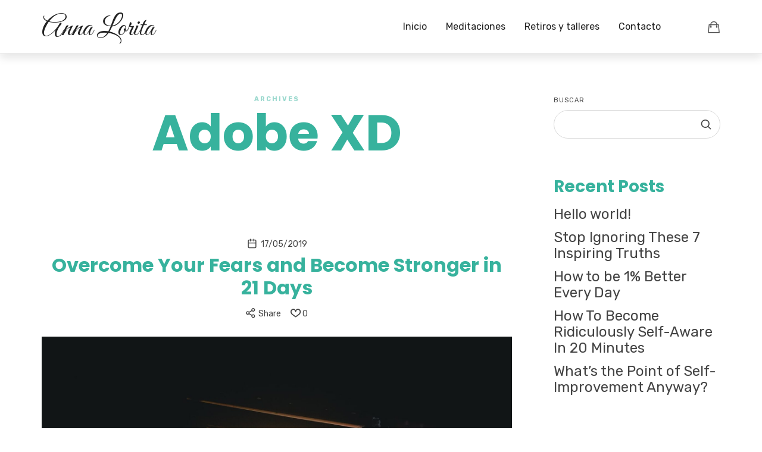

--- FILE ---
content_type: text/html; charset=UTF-8
request_url: https://annalorita.com/course-tag/adobe-xd/
body_size: 17076
content:
<!doctype html>
<html lang="es" class="no-featured-area is-header-small is-body-full-width is-single-post-title-default is-post-title-align-center is-post-media-fixed is-blog-text-align-center is-meta-with-icons is-header-light is-header-full-width is-header-parallax-no is-menu-sticky is-menu-smart-sticky is-menu-fixed-width is-menu-align-right is-menu-light is-submenu-dark is-submenu-align-left is-menu-none-uppercase is-featured-area-full is-slider-buttons-center-margin is-slider-buttons-rounded is-slider-buttons-border is-slider-title-label is-slider-parallax is-slider-title-uppercase is-slider-more-link-show-on-hover is-slider-more-link-border-bottom is-slider-text-align-left is-slider-v-align-bottom is-slider-h-align-center is-link-box-title-default is-link-box-title-transform-none is-link-box-text-align-center is-link-box-v-align-center is-link-box-parallax is-intro-align-center is-intro-text-dark is-intro-parallax-no is-more-link-border-bottom is-about-author-minimal is-related-posts-parallax is-related-posts-overflow is-share-links-boxed is-tagcloud-minimal is-nav-single-rounded is-nav-single-no-animated is-comments-minimal is-comments-image-rounded is-comment-form-minimal is-sidebar-right is-sidebar-sticky is-sidebar-align-left is-widget-title-align-left is-widget-underline is-trending-posts-default is-footer-subscribe-light is-footer-widgets-align-left is-footer-full-width  is-slider-dots-rounded-line-grow is-menu-hover-solid is-menu-hover-overflow is-menu-hover-ribbon is-header-search-disabled is-copyright-uppercase is-header-shadow-soft is-menu-inline-borders-light is-footer-border-top is-footer-border-light is-copyright-border-top is-copyright-border-light" data-title-ratio="0.95" data-link-box-title-ratio="0.5" data-generic-button-style="" data-header-bg-shape="">
<head>
	<meta charset="UTF-8">
					<meta name="viewport" content="width=device-width, initial-scale=1">
				<link rel="profile" href="http://gmpg.org/xfn/11">
	<title>Adobe XD &#8211; Anna Lorita</title>
<meta name='robots' content='max-image-preview:large' />
<link rel='dns-prefetch' href='//fonts.googleapis.com' />
<link rel="alternate" type="application/rss+xml" title="Anna Lorita &raquo; Feed" href="https://annalorita.com/feed/" />
<link rel="alternate" type="application/rss+xml" title="Anna Lorita &raquo; Feed de los comentarios" href="https://annalorita.com/comments/feed/" />
<link rel="alternate" type="application/rss+xml" title="Anna Lorita &raquo; Adobe XD Etiqueta Feed" href="https://annalorita.com/course-tag/adobe-xd/feed/" />
<style id='wp-img-auto-sizes-contain-inline-css' type='text/css'>
img:is([sizes=auto i],[sizes^="auto," i]){contain-intrinsic-size:3000px 1500px}
/*# sourceURL=wp-img-auto-sizes-contain-inline-css */
</style>
<link rel='stylesheet' id='selection-sharer-css' href='https://annalorita.com/wp-content/plugins/selection-sharer/css/selection-sharer.css?ver=0.1' type='text/css' media='all' />
<style id='wp-emoji-styles-inline-css' type='text/css'>

	img.wp-smiley, img.emoji {
		display: inline !important;
		border: none !important;
		box-shadow: none !important;
		height: 1em !important;
		width: 1em !important;
		margin: 0 0.07em !important;
		vertical-align: -0.1em !important;
		background: none !important;
		padding: 0 !important;
	}
/*# sourceURL=wp-emoji-styles-inline-css */
</style>
<link rel='stylesheet' id='wp-block-library-css' href='https://annalorita.com/wp-includes/css/dist/block-library/style.min.css?ver=6.9' type='text/css' media='all' />
<style id='wp-block-heading-inline-css' type='text/css'>
h1:where(.wp-block-heading).has-background,h2:where(.wp-block-heading).has-background,h3:where(.wp-block-heading).has-background,h4:where(.wp-block-heading).has-background,h5:where(.wp-block-heading).has-background,h6:where(.wp-block-heading).has-background{padding:1.25em 2.375em}h1.has-text-align-left[style*=writing-mode]:where([style*=vertical-lr]),h1.has-text-align-right[style*=writing-mode]:where([style*=vertical-rl]),h2.has-text-align-left[style*=writing-mode]:where([style*=vertical-lr]),h2.has-text-align-right[style*=writing-mode]:where([style*=vertical-rl]),h3.has-text-align-left[style*=writing-mode]:where([style*=vertical-lr]),h3.has-text-align-right[style*=writing-mode]:where([style*=vertical-rl]),h4.has-text-align-left[style*=writing-mode]:where([style*=vertical-lr]),h4.has-text-align-right[style*=writing-mode]:where([style*=vertical-rl]),h5.has-text-align-left[style*=writing-mode]:where([style*=vertical-lr]),h5.has-text-align-right[style*=writing-mode]:where([style*=vertical-rl]),h6.has-text-align-left[style*=writing-mode]:where([style*=vertical-lr]),h6.has-text-align-right[style*=writing-mode]:where([style*=vertical-rl]){rotate:180deg}
/*# sourceURL=https://annalorita.com/wp-includes/blocks/heading/style.min.css */
</style>
<style id='wp-block-latest-comments-inline-css' type='text/css'>
ol.wp-block-latest-comments{box-sizing:border-box;margin-left:0}:where(.wp-block-latest-comments:not([style*=line-height] .wp-block-latest-comments__comment)){line-height:1.1}:where(.wp-block-latest-comments:not([style*=line-height] .wp-block-latest-comments__comment-excerpt p)){line-height:1.8}.has-dates :where(.wp-block-latest-comments:not([style*=line-height])),.has-excerpts :where(.wp-block-latest-comments:not([style*=line-height])){line-height:1.5}.wp-block-latest-comments .wp-block-latest-comments{padding-left:0}.wp-block-latest-comments__comment{list-style:none;margin-bottom:1em}.has-avatars .wp-block-latest-comments__comment{list-style:none;min-height:2.25em}.has-avatars .wp-block-latest-comments__comment .wp-block-latest-comments__comment-excerpt,.has-avatars .wp-block-latest-comments__comment .wp-block-latest-comments__comment-meta{margin-left:3.25em}.wp-block-latest-comments__comment-excerpt p{font-size:.875em;margin:.36em 0 1.4em}.wp-block-latest-comments__comment-date{display:block;font-size:.75em}.wp-block-latest-comments .avatar,.wp-block-latest-comments__comment-avatar{border-radius:1.5em;display:block;float:left;height:2.5em;margin-right:.75em;width:2.5em}.wp-block-latest-comments[class*=-font-size] a,.wp-block-latest-comments[style*=font-size] a{font-size:inherit}
/*# sourceURL=https://annalorita.com/wp-includes/blocks/latest-comments/style.min.css */
</style>
<style id='wp-block-latest-posts-inline-css' type='text/css'>
.wp-block-latest-posts{box-sizing:border-box}.wp-block-latest-posts.alignleft{margin-right:2em}.wp-block-latest-posts.alignright{margin-left:2em}.wp-block-latest-posts.wp-block-latest-posts__list{list-style:none}.wp-block-latest-posts.wp-block-latest-posts__list li{clear:both;overflow-wrap:break-word}.wp-block-latest-posts.is-grid{display:flex;flex-wrap:wrap}.wp-block-latest-posts.is-grid li{margin:0 1.25em 1.25em 0;width:100%}@media (min-width:600px){.wp-block-latest-posts.columns-2 li{width:calc(50% - .625em)}.wp-block-latest-posts.columns-2 li:nth-child(2n){margin-right:0}.wp-block-latest-posts.columns-3 li{width:calc(33.33333% - .83333em)}.wp-block-latest-posts.columns-3 li:nth-child(3n){margin-right:0}.wp-block-latest-posts.columns-4 li{width:calc(25% - .9375em)}.wp-block-latest-posts.columns-4 li:nth-child(4n){margin-right:0}.wp-block-latest-posts.columns-5 li{width:calc(20% - 1em)}.wp-block-latest-posts.columns-5 li:nth-child(5n){margin-right:0}.wp-block-latest-posts.columns-6 li{width:calc(16.66667% - 1.04167em)}.wp-block-latest-posts.columns-6 li:nth-child(6n){margin-right:0}}:root :where(.wp-block-latest-posts.is-grid){padding:0}:root :where(.wp-block-latest-posts.wp-block-latest-posts__list){padding-left:0}.wp-block-latest-posts__post-author,.wp-block-latest-posts__post-date{display:block;font-size:.8125em}.wp-block-latest-posts__post-excerpt,.wp-block-latest-posts__post-full-content{margin-bottom:1em;margin-top:.5em}.wp-block-latest-posts__featured-image a{display:inline-block}.wp-block-latest-posts__featured-image img{height:auto;max-width:100%;width:auto}.wp-block-latest-posts__featured-image.alignleft{float:left;margin-right:1em}.wp-block-latest-posts__featured-image.alignright{float:right;margin-left:1em}.wp-block-latest-posts__featured-image.aligncenter{margin-bottom:1em;text-align:center}
/*# sourceURL=https://annalorita.com/wp-includes/blocks/latest-posts/style.min.css */
</style>
<style id='wp-block-search-inline-css' type='text/css'>
.wp-block-search__button{margin-left:10px;word-break:normal}.wp-block-search__button.has-icon{line-height:0}.wp-block-search__button svg{height:1.25em;min-height:24px;min-width:24px;width:1.25em;fill:currentColor;vertical-align:text-bottom}:where(.wp-block-search__button){border:1px solid #ccc;padding:6px 10px}.wp-block-search__inside-wrapper{display:flex;flex:auto;flex-wrap:nowrap;max-width:100%}.wp-block-search__label{width:100%}.wp-block-search.wp-block-search__button-only .wp-block-search__button{box-sizing:border-box;display:flex;flex-shrink:0;justify-content:center;margin-left:0;max-width:100%}.wp-block-search.wp-block-search__button-only .wp-block-search__inside-wrapper{min-width:0!important;transition-property:width}.wp-block-search.wp-block-search__button-only .wp-block-search__input{flex-basis:100%;transition-duration:.3s}.wp-block-search.wp-block-search__button-only.wp-block-search__searchfield-hidden,.wp-block-search.wp-block-search__button-only.wp-block-search__searchfield-hidden .wp-block-search__inside-wrapper{overflow:hidden}.wp-block-search.wp-block-search__button-only.wp-block-search__searchfield-hidden .wp-block-search__input{border-left-width:0!important;border-right-width:0!important;flex-basis:0;flex-grow:0;margin:0;min-width:0!important;padding-left:0!important;padding-right:0!important;width:0!important}:where(.wp-block-search__input){appearance:none;border:1px solid #949494;flex-grow:1;font-family:inherit;font-size:inherit;font-style:inherit;font-weight:inherit;letter-spacing:inherit;line-height:inherit;margin-left:0;margin-right:0;min-width:3rem;padding:8px;text-decoration:unset!important;text-transform:inherit}:where(.wp-block-search__button-inside .wp-block-search__inside-wrapper){background-color:#fff;border:1px solid #949494;box-sizing:border-box;padding:4px}:where(.wp-block-search__button-inside .wp-block-search__inside-wrapper) .wp-block-search__input{border:none;border-radius:0;padding:0 4px}:where(.wp-block-search__button-inside .wp-block-search__inside-wrapper) .wp-block-search__input:focus{outline:none}:where(.wp-block-search__button-inside .wp-block-search__inside-wrapper) :where(.wp-block-search__button){padding:4px 8px}.wp-block-search.aligncenter .wp-block-search__inside-wrapper{margin:auto}.wp-block[data-align=right] .wp-block-search.wp-block-search__button-only .wp-block-search__inside-wrapper{float:right}
/*# sourceURL=https://annalorita.com/wp-includes/blocks/search/style.min.css */
</style>
<style id='wp-block-group-inline-css' type='text/css'>
.wp-block-group{box-sizing:border-box}:where(.wp-block-group.wp-block-group-is-layout-constrained){position:relative}
/*# sourceURL=https://annalorita.com/wp-includes/blocks/group/style.min.css */
</style>
<link rel='stylesheet' id='wc-blocks-style-css' href='https://annalorita.com/wp-content/plugins/woocommerce/assets/client/blocks/wc-blocks.css?ver=wc-10.3.7' type='text/css' media='all' />
<style id='global-styles-inline-css' type='text/css'>
:root{--wp--preset--aspect-ratio--square: 1;--wp--preset--aspect-ratio--4-3: 4/3;--wp--preset--aspect-ratio--3-4: 3/4;--wp--preset--aspect-ratio--3-2: 3/2;--wp--preset--aspect-ratio--2-3: 2/3;--wp--preset--aspect-ratio--16-9: 16/9;--wp--preset--aspect-ratio--9-16: 9/16;--wp--preset--color--black: #000000;--wp--preset--color--cyan-bluish-gray: #abb8c3;--wp--preset--color--white: #ffffff;--wp--preset--color--pale-pink: #f78da7;--wp--preset--color--vivid-red: #cf2e2e;--wp--preset--color--luminous-vivid-orange: #ff6900;--wp--preset--color--luminous-vivid-amber: #fcb900;--wp--preset--color--light-green-cyan: #7bdcb5;--wp--preset--color--vivid-green-cyan: #00d084;--wp--preset--color--pale-cyan-blue: #8ed1fc;--wp--preset--color--vivid-cyan-blue: #0693e3;--wp--preset--color--vivid-purple: #9b51e0;--wp--preset--gradient--vivid-cyan-blue-to-vivid-purple: linear-gradient(135deg,rgb(6,147,227) 0%,rgb(155,81,224) 100%);--wp--preset--gradient--light-green-cyan-to-vivid-green-cyan: linear-gradient(135deg,rgb(122,220,180) 0%,rgb(0,208,130) 100%);--wp--preset--gradient--luminous-vivid-amber-to-luminous-vivid-orange: linear-gradient(135deg,rgb(252,185,0) 0%,rgb(255,105,0) 100%);--wp--preset--gradient--luminous-vivid-orange-to-vivid-red: linear-gradient(135deg,rgb(255,105,0) 0%,rgb(207,46,46) 100%);--wp--preset--gradient--very-light-gray-to-cyan-bluish-gray: linear-gradient(135deg,rgb(238,238,238) 0%,rgb(169,184,195) 100%);--wp--preset--gradient--cool-to-warm-spectrum: linear-gradient(135deg,rgb(74,234,220) 0%,rgb(151,120,209) 20%,rgb(207,42,186) 40%,rgb(238,44,130) 60%,rgb(251,105,98) 80%,rgb(254,248,76) 100%);--wp--preset--gradient--blush-light-purple: linear-gradient(135deg,rgb(255,206,236) 0%,rgb(152,150,240) 100%);--wp--preset--gradient--blush-bordeaux: linear-gradient(135deg,rgb(254,205,165) 0%,rgb(254,45,45) 50%,rgb(107,0,62) 100%);--wp--preset--gradient--luminous-dusk: linear-gradient(135deg,rgb(255,203,112) 0%,rgb(199,81,192) 50%,rgb(65,88,208) 100%);--wp--preset--gradient--pale-ocean: linear-gradient(135deg,rgb(255,245,203) 0%,rgb(182,227,212) 50%,rgb(51,167,181) 100%);--wp--preset--gradient--electric-grass: linear-gradient(135deg,rgb(202,248,128) 0%,rgb(113,206,126) 100%);--wp--preset--gradient--midnight: linear-gradient(135deg,rgb(2,3,129) 0%,rgb(40,116,252) 100%);--wp--preset--font-size--small: 13px;--wp--preset--font-size--medium: 20px;--wp--preset--font-size--large: 36px;--wp--preset--font-size--x-large: 42px;--wp--preset--spacing--20: 0.44rem;--wp--preset--spacing--30: 0.67rem;--wp--preset--spacing--40: 1rem;--wp--preset--spacing--50: 1.5rem;--wp--preset--spacing--60: 2.25rem;--wp--preset--spacing--70: 3.38rem;--wp--preset--spacing--80: 5.06rem;--wp--preset--shadow--natural: 6px 6px 9px rgba(0, 0, 0, 0.2);--wp--preset--shadow--deep: 12px 12px 50px rgba(0, 0, 0, 0.4);--wp--preset--shadow--sharp: 6px 6px 0px rgba(0, 0, 0, 0.2);--wp--preset--shadow--outlined: 6px 6px 0px -3px rgb(255, 255, 255), 6px 6px rgb(0, 0, 0);--wp--preset--shadow--crisp: 6px 6px 0px rgb(0, 0, 0);}:where(.is-layout-flex){gap: 0.5em;}:where(.is-layout-grid){gap: 0.5em;}body .is-layout-flex{display: flex;}.is-layout-flex{flex-wrap: wrap;align-items: center;}.is-layout-flex > :is(*, div){margin: 0;}body .is-layout-grid{display: grid;}.is-layout-grid > :is(*, div){margin: 0;}:where(.wp-block-columns.is-layout-flex){gap: 2em;}:where(.wp-block-columns.is-layout-grid){gap: 2em;}:where(.wp-block-post-template.is-layout-flex){gap: 1.25em;}:where(.wp-block-post-template.is-layout-grid){gap: 1.25em;}.has-black-color{color: var(--wp--preset--color--black) !important;}.has-cyan-bluish-gray-color{color: var(--wp--preset--color--cyan-bluish-gray) !important;}.has-white-color{color: var(--wp--preset--color--white) !important;}.has-pale-pink-color{color: var(--wp--preset--color--pale-pink) !important;}.has-vivid-red-color{color: var(--wp--preset--color--vivid-red) !important;}.has-luminous-vivid-orange-color{color: var(--wp--preset--color--luminous-vivid-orange) !important;}.has-luminous-vivid-amber-color{color: var(--wp--preset--color--luminous-vivid-amber) !important;}.has-light-green-cyan-color{color: var(--wp--preset--color--light-green-cyan) !important;}.has-vivid-green-cyan-color{color: var(--wp--preset--color--vivid-green-cyan) !important;}.has-pale-cyan-blue-color{color: var(--wp--preset--color--pale-cyan-blue) !important;}.has-vivid-cyan-blue-color{color: var(--wp--preset--color--vivid-cyan-blue) !important;}.has-vivid-purple-color{color: var(--wp--preset--color--vivid-purple) !important;}.has-black-background-color{background-color: var(--wp--preset--color--black) !important;}.has-cyan-bluish-gray-background-color{background-color: var(--wp--preset--color--cyan-bluish-gray) !important;}.has-white-background-color{background-color: var(--wp--preset--color--white) !important;}.has-pale-pink-background-color{background-color: var(--wp--preset--color--pale-pink) !important;}.has-vivid-red-background-color{background-color: var(--wp--preset--color--vivid-red) !important;}.has-luminous-vivid-orange-background-color{background-color: var(--wp--preset--color--luminous-vivid-orange) !important;}.has-luminous-vivid-amber-background-color{background-color: var(--wp--preset--color--luminous-vivid-amber) !important;}.has-light-green-cyan-background-color{background-color: var(--wp--preset--color--light-green-cyan) !important;}.has-vivid-green-cyan-background-color{background-color: var(--wp--preset--color--vivid-green-cyan) !important;}.has-pale-cyan-blue-background-color{background-color: var(--wp--preset--color--pale-cyan-blue) !important;}.has-vivid-cyan-blue-background-color{background-color: var(--wp--preset--color--vivid-cyan-blue) !important;}.has-vivid-purple-background-color{background-color: var(--wp--preset--color--vivid-purple) !important;}.has-black-border-color{border-color: var(--wp--preset--color--black) !important;}.has-cyan-bluish-gray-border-color{border-color: var(--wp--preset--color--cyan-bluish-gray) !important;}.has-white-border-color{border-color: var(--wp--preset--color--white) !important;}.has-pale-pink-border-color{border-color: var(--wp--preset--color--pale-pink) !important;}.has-vivid-red-border-color{border-color: var(--wp--preset--color--vivid-red) !important;}.has-luminous-vivid-orange-border-color{border-color: var(--wp--preset--color--luminous-vivid-orange) !important;}.has-luminous-vivid-amber-border-color{border-color: var(--wp--preset--color--luminous-vivid-amber) !important;}.has-light-green-cyan-border-color{border-color: var(--wp--preset--color--light-green-cyan) !important;}.has-vivid-green-cyan-border-color{border-color: var(--wp--preset--color--vivid-green-cyan) !important;}.has-pale-cyan-blue-border-color{border-color: var(--wp--preset--color--pale-cyan-blue) !important;}.has-vivid-cyan-blue-border-color{border-color: var(--wp--preset--color--vivid-cyan-blue) !important;}.has-vivid-purple-border-color{border-color: var(--wp--preset--color--vivid-purple) !important;}.has-vivid-cyan-blue-to-vivid-purple-gradient-background{background: var(--wp--preset--gradient--vivid-cyan-blue-to-vivid-purple) !important;}.has-light-green-cyan-to-vivid-green-cyan-gradient-background{background: var(--wp--preset--gradient--light-green-cyan-to-vivid-green-cyan) !important;}.has-luminous-vivid-amber-to-luminous-vivid-orange-gradient-background{background: var(--wp--preset--gradient--luminous-vivid-amber-to-luminous-vivid-orange) !important;}.has-luminous-vivid-orange-to-vivid-red-gradient-background{background: var(--wp--preset--gradient--luminous-vivid-orange-to-vivid-red) !important;}.has-very-light-gray-to-cyan-bluish-gray-gradient-background{background: var(--wp--preset--gradient--very-light-gray-to-cyan-bluish-gray) !important;}.has-cool-to-warm-spectrum-gradient-background{background: var(--wp--preset--gradient--cool-to-warm-spectrum) !important;}.has-blush-light-purple-gradient-background{background: var(--wp--preset--gradient--blush-light-purple) !important;}.has-blush-bordeaux-gradient-background{background: var(--wp--preset--gradient--blush-bordeaux) !important;}.has-luminous-dusk-gradient-background{background: var(--wp--preset--gradient--luminous-dusk) !important;}.has-pale-ocean-gradient-background{background: var(--wp--preset--gradient--pale-ocean) !important;}.has-electric-grass-gradient-background{background: var(--wp--preset--gradient--electric-grass) !important;}.has-midnight-gradient-background{background: var(--wp--preset--gradient--midnight) !important;}.has-small-font-size{font-size: var(--wp--preset--font-size--small) !important;}.has-medium-font-size{font-size: var(--wp--preset--font-size--medium) !important;}.has-large-font-size{font-size: var(--wp--preset--font-size--large) !important;}.has-x-large-font-size{font-size: var(--wp--preset--font-size--x-large) !important;}
/*# sourceURL=global-styles-inline-css */
</style>

<style id='classic-theme-styles-inline-css' type='text/css'>
/*! This file is auto-generated */
.wp-block-button__link{color:#fff;background-color:#32373c;border-radius:9999px;box-shadow:none;text-decoration:none;padding:calc(.667em + 2px) calc(1.333em + 2px);font-size:1.125em}.wp-block-file__button{background:#32373c;color:#fff;text-decoration:none}
/*# sourceURL=/wp-includes/css/classic-themes.min.css */
</style>
<link rel='stylesheet' id='dot-irecommendthis-css' href='https://annalorita.com/wp-content/plugins/i-recommend-this/css/dot-irecommendthis.css?ver=6.9' type='text/css' media='all' />
<link rel='stylesheet' id='fontello-css' href='https://annalorita.com/wp-content/plugins/pixelwars-core-shortcodes/themes/global/css/fonts/fontello/css/fontello.css' type='text/css' media='all' />
<link rel='stylesheet' id='pixelwars-core-shortcodes-css' href='https://annalorita.com/wp-content/plugins/pixelwars-core-shortcodes/themes/global/css/shortcodes.css' type='text/css' media='all' />
<link rel='stylesheet' id='subscriptions-for-woocommerce-css' href='https://annalorita.com/wp-content/plugins/subscriptions-for-woocommerce/public/css/subscriptions-for-woocommerce-public.css?ver=1.8.9' type='text/css' media='all' />
<link rel='stylesheet' id='tutor-codesample-css' href='https://annalorita.com/wp-content/plugins/tutor-pro/assets/lib/codesample/prism.css?ver=2.1.4' type='text/css' media='all' />
<link rel='stylesheet' id='tutor-icon-css' href='https://annalorita.com/wp-content/plugins/tutor/assets/css/tutor-icon.min.css?ver=2.1.4' type='text/css' media='all' />
<link rel='stylesheet' id='tutor-css' href='https://annalorita.com/wp-content/plugins/tutor/assets/css/tutor.min.css?ver=2.1.4' type='text/css' media='all' />
<link rel='stylesheet' id='tutor-frontend-css' href='https://annalorita.com/wp-content/plugins/tutor/assets/css/tutor-front.min.css?ver=2.1.4' type='text/css' media='all' />
<style id='tutor-frontend-inline-css' type='text/css'>
.mce-notification.mce-notification-error{display: none !important;}
:root{--tutor-color-primary:#3e64de;--tutor-color-primary-rgb:62, 100, 222;--tutor-color-primary-hover:#395bca;--tutor-color-primary-hover-rgb:57, 91, 202;--tutor-body-color:#212327;--tutor-body-color-rgb:33, 35, 39;--tutor-border-color:#cdcfd5;--tutor-border-color-rgb:205, 207, 213;--tutor-color-gray:#e3e5eb;--tutor-color-gray-rgb:227, 229, 235;}
/*# sourceURL=tutor-frontend-inline-css */
</style>
<link rel='stylesheet' id='woocommerce-layout-css' href='https://annalorita.com/wp-content/plugins/woocommerce/assets/css/woocommerce-layout.css?ver=10.3.7' type='text/css' media='all' />
<link rel='stylesheet' id='woocommerce-smallscreen-css' href='https://annalorita.com/wp-content/plugins/woocommerce/assets/css/woocommerce-smallscreen.css?ver=10.3.7' type='text/css' media='only screen and (max-width: 768px)' />
<link rel='stylesheet' id='woocommerce-general-css' href='https://annalorita.com/wp-content/plugins/woocommerce/assets/css/woocommerce.css?ver=10.3.7' type='text/css' media='all' />
<style id='woocommerce-inline-inline-css' type='text/css'>
.woocommerce form .form-row .required { visibility: visible; }
/*# sourceURL=woocommerce-inline-inline-css */
</style>
<link rel='stylesheet' id='brands-styles-css' href='https://annalorita.com/wp-content/plugins/woocommerce/assets/css/brands.css?ver=10.3.7' type='text/css' media='all' />
<link rel='stylesheet' id='efor-font-now-css' href='https://annalorita.com/wp-content/themes/efor/css/fonts/now/stylesheet.css?ver=6.9' type='text/css' media='all' />
<link rel='stylesheet' id='efor-fonts-css' href='//fonts.googleapis.com/css?family=Great+Vibes%3A400%2C400i%2C700%2C700i%7CRubik%3A400%2C400i%2C700%2C700i%7CPoppins%3A400%2C400i%2C700%2C700i&#038;ver=6.9' type='text/css' media='all' />
<link rel='stylesheet' id='normalize-css' href='https://annalorita.com/wp-content/themes/efor/css/normalize.css?ver=6.9' type='text/css' media='all' />
<link rel='stylesheet' id='bootstrap-css' href='https://annalorita.com/wp-content/themes/efor/css/bootstrap.css?ver=6.9' type='text/css' media='all' />
<link rel='stylesheet' id='fluidbox-css' href='https://annalorita.com/wp-content/themes/efor/js/fluidbox/fluidbox.css?ver=6.9' type='text/css' media='all' />
<link rel='stylesheet' id='magnific-popup-css' href='https://annalorita.com/wp-content/themes/efor/js/jquery.magnific-popup/magnific-popup.css?ver=6.9' type='text/css' media='all' />
<link rel='stylesheet' id='owl-carousel-css' href='https://annalorita.com/wp-content/themes/efor/js/owl-carousel/owl.carousel.css?ver=6.9' type='text/css' media='all' />
<link rel='stylesheet' id='efor-main-css' href='https://annalorita.com/wp-content/themes/efor/css/main.css?ver=6.9' type='text/css' media='all' />
<link rel='stylesheet' id='efor-768-css' href='https://annalorita.com/wp-content/themes/efor/css/768.css?ver=6.9' type='text/css' media='all' />
<link rel='stylesheet' id='efor-992-css' href='https://annalorita.com/wp-content/themes/efor/css/992.css?ver=6.9' type='text/css' media='all' />
<link rel='stylesheet' id='efor-efor-css' href='https://annalorita.com/wp-content/themes/efor/css/efor.css?ver=6.9' type='text/css' media='all' />
<link rel='stylesheet' id='efor-tutor-css' href='https://annalorita.com/wp-content/themes/efor/css/tutor.css?ver=6.9' type='text/css' media='all' />
<link rel='stylesheet' id='efor-style-css' href='https://annalorita.com/wp-content/themes/efor/style.css?ver=6.9' type='text/css' media='all' />
<style id='efor-style-inline-css' type='text/css'>
.site-title { font-family: 'Great Vibes'; }

.nav-menu, .entry-meta, .owl-nav, label, .page-links, .navigation, .entry-title i, .site-info, .filters { font-family: 'Rubik'; }

.widget-title { font-family: 'Now', sans-serif; }

h1, .entry-title, .footer-subscribe h3, .widget_categories ul li, .widget_recent_entries ul li a, .widget_pages ul li, .widget_nav_menu ul li, .widget_archive ul li, .widget_most_recommended_posts ul li a, .widget_calendar table caption, .tptn_title, .nav-single a, .widget_recent_comments ul li, .widget_product_categories ul li, .widget_meta ul li, .widget_rss ul a.rsswidget { font-family: 'Poppins'; }

h2, h3, h4, h5, h6, blockquote, .tab-titles { font-family: 'Poppins'; }

.slider-box .entry-title { font-family: 'Poppins'; }

body { font-family: 'Rubik'; }

.link-box .entry-title { font-family: 'Poppins'; }

.site-description { font-family: 'Rubik'; }

@media screen and (min-width: 992px) { .site-header .site-title { font-size: 48px; } }

@media screen and (min-width: 992px) { .is-header-smaller .site-header.clone .site-title { font-size: 48px; } }

@media screen and (max-width: 991px) { .site-header .site-title { font-size: 36px; } }

@media screen and (min-width: 992px) { .blog-small .entry-title { font-size: 26px; } }

@media screen and (min-width: 992px) { h1 { font-size: 84px; } }

@media screen and (min-width: 992px) { html { font-size: 16px; } }

@media screen and (max-width: 991px) { html { font-size: 15px; } }

@media screen and (min-width: 992px) { .nav-menu > ul { font-size: 16px; } }

@media screen and (min-width: 992px) { .blog-stream .entry-content { font-size: 16px; } }

@media screen and (min-width: 992px) { .blog-stream.blog-small .entry-content { font-size: 15px; } }

@media screen and (min-width: 992px) { .sidebar { font-size: 14px; } }

.widget-title { font-size: 13px; }

@media screen and (min-width: 992px) { .nav-menu ul ul { font-size: 12px; } }

.entry-meta { font-size: 14px; }

.site-footer .site-info { font-size: 14px; }

.site-title { font-weight: 400; }

h1, .entry-title, .footer-subscribe h3 { font-weight: 700; }

h2, h3, h4, h5, h6, blockquote, .comment-meta .fn { font-weight: 700; }

.slider-box .entry-title { font-weight: 700; }

.widget-title { font-weight: 500; }

@media screen and (min-width: 992px) { .nav-menu > ul { font-weight: 400; } }

@media screen and (min-width: 992px) { .nav-menu ul ul { font-weight: 400; } }

.link-box .entry-title { font-weight: 700; }

@media screen and (min-width: 992px) { .nav-menu > ul { letter-spacing: 0px; } }

@media screen and (min-width: 992px) { .nav-menu ul ul { letter-spacing: 0px; } }

.widget-title { letter-spacing: 3px; }

h1, .entry-title, .footer-subscribe h3, .widget_categories ul li, .widget_recent_entries ul li, .widget_pages ul li, .widget_archive ul li, .widget_calendar table caption, .tptn_title, .nav-single a { text-transform: none; }

h2, h3, h4, h5, h6, blockquote, .comment-meta .fn { text-transform: none; }

@media screen and (min-width: 992px) { html { line-height: 1.6; } }

@media screen and (min-width: 768px) {

.featured-area .block { padding: 0px; }

.featured-area { margin: -0px; }

}

.header-wrap:after { bottom: -1px; }

.is-menu-bar .menu-wrap:after { bottom: -1px; }

@media screen and (max-width: 991px) { .site-title img { max-height: 96px; } }

@media screen and (min-width: 992px) { .site-branding-wrap { padding: 35px 0; } }

.layout-medium, .is-header-row .header-wrap-inner, .is-header-small .header-wrap-inner, .is-menu-bar.is-menu-fixed-bg .menu-wrap, .is-header-fixed-width .header-wrap, .is-header-fixed-width.is-menu-bar .site-navigation, .is-header-float-box:not(.is-header-float-box-menu) .site-header:not(.clone) .header-wrap, .is-header-float-box.is-menu-bar .site-header:not(.clone) .site-navigation:not(.clone), .is-body-boxed .site, .is-body-boxed .header-wrap, .is-body-boxed.is-menu-bar .site-navigation, .is-body-boxed:not(.is-menu-bar) .site-header, .is-middle-boxed .site-main, .intro-content, .is-footer-boxed .site-footer, .is-content-boxed .site-main .layout-fixed, .top-bar .top-bar-wrap, .is-top-bar-fixed .top-bar, .is-top-bar-fixed-bg .top-bar, .is-menu-bottom.is-menu-bottom-overflow .site-header:not(.clone) .site-navigation:not(.clone) .menu-wrap, .site-branding-wrap, .is-header-border-fixed .header-wrap:after, .is-header-border-fixed .menu-wrap:after, html .tutor-container, html .lp-content-area, html .learn-press-breadcrumb { max-width: 1140px; margin-left: auto; margin-right: auto; }

@media screen and (min-width: 992px) {

.is-header-small .header-wrap, .is-menu-bar .nav-menu > ul > li, .is-header-vertical .nav-menu > ul > li { line-height: 90px; }

.is-header-small .site-branding { max-height: 90px; }

}

@media screen and (min-width: 992px) {

.is-header-small.is-header-smaller .site-header.clone .header-wrap, .is-header-row.is-header-smaller .site-header.clone .nav-menu > ul > li, .is-menu-bar.is-header-smaller .site-navigation.clone .nav-menu > ul > li, .is-menu-bar.is-header-smaller .site-header.clone .site-navigation .nav-menu > ul > li { line-height: 90px; }

.is-header-small.is-header-smaller .site-header.clone .site-branding { max-height: 90px; }

}

.button.is-primary, .button.is-primary:after, html .elementor-button, .elementor-button.elementor-size-xs, .elementor-button.elementor-size-sm, .elementor-button.elementor-size-md, .elementor-button.elementor-size-lg, .elementor-button.elementor-size-xl, html .ekit-wid-con .elementskit-btn, html .ekit-wid-con .ekit_creative_button { border-radius: 15px; }

.site-header .header-wrap { background-color: #ffffff; }

html:not(.is-menu-bottom) .site-header .header-bg-shape { color: #ffffff; }

.header-wrap:before { background: linear-gradient(130deg, #0a0000 30%, #a8ba41 100%); }

.header-wrap:before { opacity: 0; }

.is-header-half-transparent:not(.is-menu-toggled-on) .site-header:not(.clone) .header-wrap:before { opacity: 0.45; }

.header-wrap:after { opacity: 0.12; }

.is-menu-bar .menu-wrap:after { opacity: 0.12; }

@media screen and (min-width: 992px) { .nav-menu > ul > li.current-menu-item > a { color: #ffffff !important; } }

@media screen and (min-width: 992px) { .nav-menu li.current-menu-item > a .link-text:before { background-color: #37b29d !important; border-color: #37b29d !important; } }

@media screen and (min-width: 992px) { html .nav-menu > ul > li > a:hover, .nav-menu > ul > li.has-submenu:hover > a { color: #0a0a0a; } }

@media screen and (min-width: 992px) { html.loaded .nav-menu ul li a .link-text:before, .nav-menu li.has-submenu:hover > a .link-text:before { background-color: #ffe8a3; border-color: #ffe8a3; } }

h1, h2, h3, h4, h5, h6, blockquote, .tab-titles { color: #37b29d; }

.site .footer-subscribe { background: #ffffff; }

.is-widget-ribbon .site-main .widget-title span, .is-widget-solid .site-main .widget-title span, .is-widget-solid-arrow .site-main .widget-title span, .is-widget-first-letter-solid .site-main .widget-title span:first-letter { background: #f2edc6; }

.is-widget-ribbon .site-main .widget-title span:before, .is-widget-ribbon .site-main .widget-title span:after, .is-widget-border .site-main .widget-title span, .is-widget-border-arrow .site-main .widget-title span, .is-widget-bottomline .site-main .widget-title:after, .is-widget-first-letter-border .site-main .widget-title span:first-letter, .is-widget-line-cut .site-main .widget-title span:before, .is-widget-line-cut .site-main .widget-title span:after, .is-widget-line-cut-center .site-main .widget-title span:before, .is-widget-line-cut-center .site-main .widget-title span:after { border-color: #f2edc6; }

.is-widget-border-arrow .site-main .widget-title span:before, .is-widget-solid-arrow .site-main .widget-title span:after { border-top-color: #f2edc6; }

.is-widget-underline .site-main .widget-title span { box-shadow: inset 0 -6px 0 #f2edc6; }

.button.is-primary { color: #5fba7a; }

.button.is-primary.is-shadow, .button.is-primary.is-solid, .button.is-primary.is-solid-light, html .elementor-button, html .ekit-wid-con .elementskit-btn { background-color: #5fba7a; }

.button.is-primary.is-shadow { box-shadow: 0px 18px 23px -6px #5fba7a; }

.button.is-primary:hover { color: #c4ba89; }

.button.is-primary.is-shadow:hover, .button.is-primary.is-solid:hover, .button.is-primary.is-solid-light:hover, .button.is-primary.is-shift:after, .button.is-primary.is-circle:before, html .elementor-button:hover, html .ekit-wid-con .elementskit-btn:hover { background-color: #c4ba89; }

.button.is-primary.is-shadow:hover { box-shadow: 0px 2px 10px -5px #c4ba89; }

.top-bar, .top-bar select option { background-color: #171717; }

.site-header { color: ; }

.header-wrap:after { color: ; }

.is-menu-bar .menu-wrap:after { color: ; }
/*# sourceURL=efor-style-inline-css */
</style>
<link rel='stylesheet' id='font-awesome-css' href='https://annalorita.com/wp-content/plugins/elementor/assets/lib/font-awesome/css/font-awesome.min.css?ver=4.7.0' type='text/css' media='all' />
<style id='font-awesome-inline-css' type='text/css'>
[data-font="FontAwesome"]:before {font-family: 'FontAwesome' !important;content: attr(data-icon) !important;speak: none !important;font-weight: normal !important;font-variant: normal !important;text-transform: none !important;line-height: 1 !important;font-style: normal !important;-webkit-font-smoothing: antialiased !important;-moz-osx-font-smoothing: grayscale !important;}
/*# sourceURL=font-awesome-inline-css */
</style>
<link rel='stylesheet' id='jet-popup-frontend-css' href='https://annalorita.com/wp-content/plugins/jet-popup/assets/css/jet-popup-frontend.css?ver=1.6.3' type='text/css' media='all' />
<link rel='stylesheet' id='yith_ywsbs_frontend-css' href='https://annalorita.com/wp-content/plugins/yith-woocommerce-subscription/assets/css/frontend.css?ver=4.11.0' type='text/css' media='all' />
<script type="text/javascript" src="https://annalorita.com/wp-includes/js/jquery/jquery.min.js?ver=3.7.1" id="jquery-core-js"></script>
<script type="text/javascript" src="https://annalorita.com/wp-includes/js/jquery/jquery-migrate.min.js?ver=3.4.1" id="jquery-migrate-js"></script>
<script type="text/javascript" id="subscriptions-for-woocommerce-js-extra">
/* <![CDATA[ */
var sfw_public_param = {"ajaxurl":"https://annalorita.com/wp-admin/admin-ajax.php","cart_url":"https://annalorita.com/cart/","sfw_public_nonce":"d6921d87a6"};
//# sourceURL=subscriptions-for-woocommerce-js-extra
/* ]]> */
</script>
<script type="text/javascript" src="https://annalorita.com/wp-content/plugins/subscriptions-for-woocommerce/public/js/subscriptions-for-woocommerce-public.js?ver=1.8.9" id="subscriptions-for-woocommerce-js"></script>
<script type="text/javascript" src="https://annalorita.com/wp-content/plugins/woocommerce/assets/js/jquery-blockui/jquery.blockUI.min.js?ver=2.7.0-wc.10.3.7" id="wc-jquery-blockui-js" defer="defer" data-wp-strategy="defer"></script>
<script type="text/javascript" id="wc-add-to-cart-js-extra">
/* <![CDATA[ */
var wc_add_to_cart_params = {"ajax_url":"/wp-admin/admin-ajax.php","wc_ajax_url":"/?wc-ajax=%%endpoint%%","i18n_view_cart":"Ver carrito","cart_url":"https://annalorita.com/cart/","is_cart":"","cart_redirect_after_add":"yes"};
//# sourceURL=wc-add-to-cart-js-extra
/* ]]> */
</script>
<script type="text/javascript" src="https://annalorita.com/wp-content/plugins/woocommerce/assets/js/frontend/add-to-cart.min.js?ver=10.3.7" id="wc-add-to-cart-js" defer="defer" data-wp-strategy="defer"></script>
<script type="text/javascript" src="https://annalorita.com/wp-content/plugins/woocommerce/assets/js/js-cookie/js.cookie.min.js?ver=2.1.4-wc.10.3.7" id="wc-js-cookie-js" defer="defer" data-wp-strategy="defer"></script>
<script type="text/javascript" id="woocommerce-js-extra">
/* <![CDATA[ */
var woocommerce_params = {"ajax_url":"/wp-admin/admin-ajax.php","wc_ajax_url":"/?wc-ajax=%%endpoint%%","i18n_password_show":"Mostrar contrase\u00f1a","i18n_password_hide":"Ocultar contrase\u00f1a"};
//# sourceURL=woocommerce-js-extra
/* ]]> */
</script>
<script type="text/javascript" src="https://annalorita.com/wp-content/plugins/woocommerce/assets/js/frontend/woocommerce.min.js?ver=10.3.7" id="woocommerce-js" defer="defer" data-wp-strategy="defer"></script>
<script type="text/javascript" id="WCPAY_ASSETS-js-extra">
/* <![CDATA[ */
var wcpayAssets = {"url":"https://annalorita.com/wp-content/plugins/woocommerce-payments/dist/"};
//# sourceURL=WCPAY_ASSETS-js-extra
/* ]]> */
</script>
<link rel="https://api.w.org/" href="https://annalorita.com/wp-json/" /><link rel="alternate" title="JSON" type="application/json" href="https://annalorita.com/wp-json/wp/v2/course-tag/13" /><link rel="EditURI" type="application/rsd+xml" title="RSD" href="https://annalorita.com/xmlrpc.php?rsd" />
<meta name="generator" content="WordPress 6.9" />
<meta name="generator" content="TutorLMS 2.1.4" />
<meta name="generator" content="WooCommerce 10.3.7" />
	<noscript><style>.woocommerce-product-gallery{ opacity: 1 !important; }</style></noscript>
	<style id="wpforms-css-vars-root">
				:root {
					--wpforms-field-border-radius: 3px;
--wpforms-field-background-color: #ffffff;
--wpforms-field-border-color: rgba( 0, 0, 0, 0.25 );
--wpforms-field-text-color: rgba( 0, 0, 0, 0.7 );
--wpforms-label-color: rgba( 0, 0, 0, 0.85 );
--wpforms-label-sublabel-color: rgba( 0, 0, 0, 0.55 );
--wpforms-label-error-color: #d63637;
--wpforms-button-border-radius: 3px;
--wpforms-button-background-color: #066aab;
--wpforms-button-text-color: #ffffff;
--wpforms-field-size-input-height: 43px;
--wpforms-field-size-input-spacing: 15px;
--wpforms-field-size-font-size: 16px;
--wpforms-field-size-line-height: 19px;
--wpforms-field-size-padding-h: 14px;
--wpforms-field-size-checkbox-size: 16px;
--wpforms-field-size-sublabel-spacing: 5px;
--wpforms-field-size-icon-size: 1;
--wpforms-label-size-font-size: 16px;
--wpforms-label-size-line-height: 19px;
--wpforms-label-size-sublabel-font-size: 14px;
--wpforms-label-size-sublabel-line-height: 17px;
--wpforms-button-size-font-size: 17px;
--wpforms-button-size-height: 41px;
--wpforms-button-size-padding-h: 15px;
--wpforms-button-size-margin-top: 10px;

				}
			</style><link rel='stylesheet' id='wc-stripe-blocks-checkout-style-css' href='https://annalorita.com/wp-content/plugins/woocommerce-gateway-stripe/build/upe-blocks.css?ver=cd8a631b1218abad291e' type='text/css' media='all' />
</head>

<body class="archive tax-course-tag term-adobe-xd term-13 wp-theme-efor theme-efor tutor-lms woocommerce-no-js elementor-default elementor-kit-9">
		    <div id="page" class="hfeed site">
				
        <header id="masthead" class="site-header" role="banner">
						<div class="header-wrap" data-parallax-video="">
				<div class="header-wrap-inner">
					<div class="site-branding">
						<div class="site-branding-wrap">
							<div class="site-branding-left">
															</div> <!-- .site-branding-left -->
							
							<div class="site-branding-center">
																				<h1 class="site-title">
													<a href="https://annalorita.com/" rel="home">
														<span class="screen-reader-text">
															Anna Lorita														</span>
														<span class="site-title-text">
															Anna Lorita														</span>
													</a>
												</h1> <!-- .site-title -->
																			
								<p class="site-description">
									Ser Libremente								</p> <!-- .site-description -->
							</div> <!-- .site-branding-center -->
							
							<div class="site-branding-right">
															</div> <!-- .site-branding-right -->
						</div> <!-- .site-branding-wrap -->
					</div> <!-- .site-branding -->
					
					<nav id="site-navigation" class="main-navigation site-navigation" role="navigation">
						<div class="menu-wrap">
							<div class="layout-medium">
								<a class="menu-toggle">
									<span class="lines"></span>
								</a> <!-- .menu-toggle -->
								
												<a class="shopping-cart" href="https://annalorita.com/cart/" title="View your shopping cart">
									</a> <!-- .shopping-cart -->
											
								<div class="nav-menu"><ul id="menu-menu-principal" class=""><li id="menu-item-4277" class="menu-item menu-item-type-post_type menu-item-object-page menu-item-4277"><a href="https://annalorita.com/home/" onClick="return true">Inicio</a></li>
<li id="menu-item-4278" class="menu-item menu-item-type-custom menu-item-object-custom menu-item-4278"><a href="https://annalorita.com/tienda/" onClick="return true">Meditaciones</a></li>
<li id="menu-item-4684" class="menu-item menu-item-type-post_type menu-item-object-page menu-item-4684"><a href="https://annalorita.com/services/" onClick="return true">Retiros y talleres</a></li>
<li id="menu-item-4280" class="menu-item menu-item-type-custom menu-item-object-custom menu-item-4280"><a href="https://web.whatsapp.com/send?phone=34646421711&#038;text=Hola%20Anna%2C%20te%20escribo%20para%20..." onClick="return true">Contacto</a></li>
</ul></div>								
																
															</div> <!-- .layout-medium -->
						</div> <!-- .menu-wrap -->
					</nav> <!-- #site-navigation .main-navigation .site-navigation -->
				</div> <!-- .header-wrap-inner -->
			</div> <!-- .header-wrap -->
        </header> <!-- #masthead .site-header -->


<div id="main" class="site-main">
	<div class="layout-medium">
		<div id="primary" class="content-area with-sidebar">
			<div id="content" class="site-content" role="main">
								<div class="post-header post-header-classic archive-header">
										<header class="entry-header" >
						<h1 class="entry-title">
							<i>Archives</i><span class="cat-title">Adobe XD</span> <!-- .cat-title -->						</h1> <!-- .entry-title -->
					</header> <!-- .entry-header -->
				</div> <!-- .post-header .post-header-classic .archive-header -->
							<div class="blog-stream blog-regular">
														<article id="post-341" class="post-341 courses type-courses status-publish has-post-thumbnail hentry course-category-algebra course-category-business course-category-calculus course-category-discrete-math course-category-heath-fitness course-category-math course-category-statistics course-tag-adobe-xd course-tag-heath-fitness course-tag-illustrations is-cat-link-line-before">
										<header class="entry-header">
																<div class="entry-meta above-title">
									<span class="posted-on">
				<span class="prefix">
					on				</span>
				<a href="https://annalorita.com/courses/overcome-your-fears-and-become-stronger-in-21-days/" rel="bookmark">
					<time class="entry-date published" datetime="2019-05-17T10:14:41+02:00">
						17/05/2019					</time>
					<time class="updated" datetime="2019-05-17T10:14:41+02:00">
						17/05/2019					</time>
				</a>
			</span> <!-- .posted-on -->
							</div> <!-- .entry-meta .above-title -->
															<h2 class="entry-title">
												<a href="https://annalorita.com/courses/overcome-your-fears-and-become-stronger-in-21-days/">Overcome Your Fears and Become Stronger in 21 Days</a>
											</h2>
																<div class="entry-meta below-title">
									<span class="entry-share">
				<span class="entry-share-text">Share</span> <!-- .entry-share-text -->
				
				<span class="entry-share-wrap">
					<span class="entry-share-inner-wrap">
						<a class="share-facebook" rel="nofollow" target="_blank" href="https://www.facebook.com/sharer.php?u=https://annalorita.com/courses/overcome-your-fears-and-become-stronger-in-21-days/&#038;t=Overcome%20Your%20Fears%20and%20Become%20Stronger%20in%2021%20Days" title="Share this post on Facebook">Facebook</a>
						
						<a class="share-twitter" rel="nofollow" target="_blank" href="https://twitter.com/intent/tweet?text=Currently%20reading:%20&#039;Overcome%20Your%20Fears%20and%20Become%20Stronger%20in%2021%20Days&#039;%20on%20https://annalorita.com/courses/overcome-your-fears-and-become-stronger-in-21-days/" title="Tweet this post to your followers">Twitter</a>
						
						<a class="share-pinterest" rel="nofollow" target="_blank" href="https://pinterest.com/pin/create/button/?url=https://annalorita.com/courses/overcome-your-fears-and-become-stronger-in-21-days/&#038;media=https://annalorita.com/wp-content/uploads/2019/05/jack-dong-2ClcNjIb-eY-unsplash-scaled-1.jpg&#038;description=Overcome%20Your%20Fears%20and%20Become%20Stronger%20in%2021%20Days" title="Pin it">Pinterest</a>
						
						<a class="share-mail" rel="nofollow" target="_blank" href="mailto:?subject=I%20wanted%20you%20to%20see%20this%20post&#038;body=Check%20out%20this%20post:%20Overcome%20Your%20Fears%20and%20Become%20Stronger%20in%2021%20Days%20-%20https://annalorita.com/courses/overcome-your-fears-and-become-stronger-in-21-days/" title="Email this post to a friend">Email</a>
					</span> <!-- .entry-share-inner-wrap -->
				</span> <!-- .entry-share-wrap -->
			</span> <!-- .entry-share -->
						<span class="entry-like">
					<a href="#" class="dot-irecommendthis" id="dot-irecommendthis-341" title="Recomiende esto"><span class="dot-irecommendthis-count">0</span> <span class="dot-irecommendthis-suffix"></span></a>				</span> <!-- .entry-like -->
								</div> <!-- .entry-meta .below-title -->
														</header> <!-- .entry-header -->
														<div class="featured-image">
					<a href="https://annalorita.com/courses/overcome-your-fears-and-become-stronger-in-21-days/">
						<img width="1060" height="1590" src="https://annalorita.com/wp-content/uploads/2019/05/jack-dong-2ClcNjIb-eY-unsplash-scaled-1.jpg" class="attachment-efor_image_size_1 size-efor_image_size_1 wp-post-image" alt="" decoding="async" fetchpriority="high" srcset="https://annalorita.com/wp-content/uploads/2019/05/jack-dong-2ClcNjIb-eY-unsplash-scaled-1.jpg 1707w, https://annalorita.com/wp-content/uploads/2019/05/jack-dong-2ClcNjIb-eY-unsplash-scaled-1-600x900.jpg 600w" sizes="(max-width: 1060px) 100vw, 1060px" />					</a>
				</div> <!-- .featured-image -->
													<div class="entry-content">
											<p><strong>Are you new to PHP or need a refresher?</strong> Then this course will help you get all the fundamentals of Procedural PHP, Object Oriented PHP, MYSQLi and ending the course by building a CMS system similar to WordPress, Joomla or Drupal.<br />
<strong>Knowing PHP has allowed me to make enough money to stay home and make courses like this one for students all over the world.</strong> Being a PHP developer can allow anyone to make really good money online and offline, developing dynamic applications.<br />
Knowing <strong>PHP </strong>will allow you to build web applications, websites or Content Management systems, like WordPress, Facebook, Twitter or even Google.<br />
<strong>There is no limit to what you can do with this knowledge.</strong> PHP is one of the most important web programming languages to learn, and knowing it, will give you <strong>SUPER POWERS</strong> in the web development world and job market place.<br />
<strong>Why?</strong><br />
Because Millions of websites and applications (the majority) use PHP. You can find a job anywhere or even work on your own, online and in places like freelancer or Odesk. You can definitely make a substantial income once you learn it.<br />
<strong>I will not bore you 🙂</strong><br />
I take my courses very seriously but at the same time I try to make it fun since I know how difficult learning from an instructor with a monotone voice or boring attitude is. This course is fun, and when you need some energy to keep going, you will get it from me.<br />
<strong>My Approach</strong><br />
Practice, practice and more practice. Every section inside this course has a practice lecture at the end, reinforcing everything with went over in the lectures. I also created a small application the you will be able to download to help you practice PHP. To top it off, we will build and awesome CMS like WordPress, Joomla or Drupal.</p>
										</div> <!-- .entry-content -->
																			</article>
																	<article id="post-227" class="post-227 courses type-courses status-publish has-post-thumbnail hentry course-category-business course-category-design course-category-development course-category-heath-fitness course-category-math course-category-ui-ux-design course-tag-adobe-xd course-tag-ui-design course-tag-ux-design is-cat-link-line-before">
										<header class="entry-header">
																<div class="entry-meta above-title">
									<span class="posted-on">
				<span class="prefix">
					on				</span>
				<a href="https://annalorita.com/courses/productivity-masterclass-how-to-powerfully-get-things-done/" rel="bookmark">
					<time class="entry-date published" datetime="2019-05-17T09:09:00+02:00">
						17/05/2019					</time>
					<time class="updated" datetime="2019-05-17T09:09:00+02:00">
						17/05/2019					</time>
				</a>
			</span> <!-- .posted-on -->
							</div> <!-- .entry-meta .above-title -->
															<h2 class="entry-title">
												<a href="https://annalorita.com/courses/productivity-masterclass-how-to-powerfully-get-things-done/">Productivity Masterclass: How To Powerfully Get Things Done</a>
											</h2>
																<div class="entry-meta below-title">
									<span class="entry-share">
				<span class="entry-share-text">Share</span> <!-- .entry-share-text -->
				
				<span class="entry-share-wrap">
					<span class="entry-share-inner-wrap">
						<a class="share-facebook" rel="nofollow" target="_blank" href="https://www.facebook.com/sharer.php?u=https://annalorita.com/courses/productivity-masterclass-how-to-powerfully-get-things-done/&#038;t=Productivity%20Masterclass:%20How%20To%20Powerfully%20Get%20Things%20Done" title="Share this post on Facebook">Facebook</a>
						
						<a class="share-twitter" rel="nofollow" target="_blank" href="https://twitter.com/intent/tweet?text=Currently%20reading:%20&#039;Productivity%20Masterclass:%20How%20To%20Powerfully%20Get%20Things%20Done&#039;%20on%20https://annalorita.com/courses/productivity-masterclass-how-to-powerfully-get-things-done/" title="Tweet this post to your followers">Twitter</a>
						
						<a class="share-pinterest" rel="nofollow" target="_blank" href="https://pinterest.com/pin/create/button/?url=https://annalorita.com/courses/productivity-masterclass-how-to-powerfully-get-things-done/&#038;media=https://annalorita.com/wp-content/uploads/2019/05/course9-1.jpg&#038;description=Productivity%20Masterclass:%20How%20To%20Powerfully%20Get%20Things%20Done" title="Pin it">Pinterest</a>
						
						<a class="share-mail" rel="nofollow" target="_blank" href="mailto:?subject=I%20wanted%20you%20to%20see%20this%20post&#038;body=Check%20out%20this%20post:%20Productivity%20Masterclass:%20How%20To%20Powerfully%20Get%20Things%20Done%20-%20https://annalorita.com/courses/productivity-masterclass-how-to-powerfully-get-things-done/" title="Email this post to a friend">Email</a>
					</span> <!-- .entry-share-inner-wrap -->
				</span> <!-- .entry-share-wrap -->
			</span> <!-- .entry-share -->
						<span class="entry-like">
					<a href="#" class="dot-irecommendthis" id="dot-irecommendthis-227" title="Recomiende esto"><span class="dot-irecommendthis-count">0</span> <span class="dot-irecommendthis-suffix"></span></a>				</span> <!-- .entry-like -->
								</div> <!-- .entry-meta .below-title -->
														</header> <!-- .entry-header -->
														<div class="featured-image">
					<a href="https://annalorita.com/courses/productivity-masterclass-how-to-powerfully-get-things-done/">
						<img width="1060" height="651" src="https://annalorita.com/wp-content/uploads/2019/05/course9-1.jpg" class="attachment-efor_image_size_1 size-efor_image_size_1 wp-post-image" alt="" decoding="async" srcset="https://annalorita.com/wp-content/uploads/2019/05/course9-1.jpg 1400w, https://annalorita.com/wp-content/uploads/2019/05/course9-1-600x369.jpg 600w" sizes="(max-width: 1060px) 100vw, 1060px" />					</a>
				</div> <!-- .featured-image -->
													<div class="entry-content">
											<p><strong>Are you new to PHP or need a refresher?</strong> Then this course will help you get all the fundamentals of Procedural PHP, Object Oriented PHP, MYSQLi and ending the course by building a CMS system similar to WordPress, Joomla or Drupal.<br />
<strong>Knowing PHP has allowed me to make enough money to stay home and make courses like this one for students all over the world.</strong> Being a PHP developer can allow anyone to make really good money online and offline, developing dynamic applications.<br />
Knowing <strong>PHP </strong>will allow you to build web applications, websites or Content Management systems, like WordPress, Facebook, Twitter or even Google.<br />
<strong>There is no limit to what you can do with this knowledge.</strong> PHP is one of the most important web programming languages to learn, and knowing it, will give you <strong>SUPER POWERS</strong> in the web development world and job market place.<br />
<strong>Why?</strong><br />
Because Millions of websites and applications (the majority) use PHP. You can find a job anywhere or even work on your own, online and in places like freelancer or Odesk. You can definitely make a substantial income once you learn it.<br />
<strong>I will not bore you 🙂</strong><br />
I take my courses very seriously but at the same time I try to make it fun since I know how difficult learning from an instructor with a monotone voice or boring attitude is. This course is fun, and when you need some energy to keep going, you will get it from me.<br />
<strong>My Approach</strong><br />
Practice, practice and more practice. Every section inside this course has a practice lecture at the end, reinforcing everything with went over in the lectures. I also created a small application the you will be able to download to help you practice PHP. To top it off, we will build and awesome CMS like WordPress, Joomla or Drupal.</p>
										</div> <!-- .entry-content -->
																			</article>
																	<article id="post-165" class="post-165 courses type-courses status-publish has-post-thumbnail hentry course-category-business course-category-development course-category-math course-category-photography course-category-project-management course-tag-adobe-xd course-tag-illustrations course-tag-javascript is-cat-link-line-before">
										<header class="entry-header">
																<div class="entry-meta above-title">
									<span class="posted-on">
				<span class="prefix">
					on				</span>
				<a href="https://annalorita.com/courses/complete-trello-fundamentals-beginners-to-advanced/" rel="bookmark">
					<time class="entry-date published" datetime="2019-05-17T08:26:23+02:00">
						17/05/2019					</time>
					<time class="updated" datetime="2019-05-17T08:26:23+02:00">
						17/05/2019					</time>
				</a>
			</span> <!-- .posted-on -->
							</div> <!-- .entry-meta .above-title -->
															<h2 class="entry-title">
												<a href="https://annalorita.com/courses/complete-trello-fundamentals-beginners-to-advanced/">Complete Trello Fundamentals &#8211; Beginners to Advanced</a>
											</h2>
																<div class="entry-meta below-title">
									<span class="entry-share">
				<span class="entry-share-text">Share</span> <!-- .entry-share-text -->
				
				<span class="entry-share-wrap">
					<span class="entry-share-inner-wrap">
						<a class="share-facebook" rel="nofollow" target="_blank" href="https://www.facebook.com/sharer.php?u=https://annalorita.com/courses/complete-trello-fundamentals-beginners-to-advanced/&#038;t=Complete%20Trello%20Fundamentals%20&#8211;%20Beginners%20to%20Advanced" title="Share this post on Facebook">Facebook</a>
						
						<a class="share-twitter" rel="nofollow" target="_blank" href="https://twitter.com/intent/tweet?text=Currently%20reading:%20&#039;Complete%20Trello%20Fundamentals%20&#8211;%20Beginners%20to%20Advanced&#039;%20on%20https://annalorita.com/courses/complete-trello-fundamentals-beginners-to-advanced/" title="Tweet this post to your followers">Twitter</a>
						
						<a class="share-pinterest" rel="nofollow" target="_blank" href="https://pinterest.com/pin/create/button/?url=https://annalorita.com/courses/complete-trello-fundamentals-beginners-to-advanced/&#038;media=https://annalorita.com/wp-content/uploads/2019/05/course10-1.jpg&#038;description=Complete%20Trello%20Fundamentals%20&#8211;%20Beginners%20to%20Advanced" title="Pin it">Pinterest</a>
						
						<a class="share-mail" rel="nofollow" target="_blank" href="mailto:?subject=I%20wanted%20you%20to%20see%20this%20post&#038;body=Check%20out%20this%20post:%20Complete%20Trello%20Fundamentals%20&#8211;%20Beginners%20to%20Advanced%20-%20https://annalorita.com/courses/complete-trello-fundamentals-beginners-to-advanced/" title="Email this post to a friend">Email</a>
					</span> <!-- .entry-share-inner-wrap -->
				</span> <!-- .entry-share-wrap -->
			</span> <!-- .entry-share -->
						<span class="entry-like">
					<a href="#" class="dot-irecommendthis" id="dot-irecommendthis-165" title="Recomiende esto"><span class="dot-irecommendthis-count">0</span> <span class="dot-irecommendthis-suffix"></span></a>				</span> <!-- .entry-like -->
								</div> <!-- .entry-meta .below-title -->
														</header> <!-- .entry-header -->
														<div class="featured-image">
					<a href="https://annalorita.com/courses/complete-trello-fundamentals-beginners-to-advanced/">
						<img width="1060" height="651" src="https://annalorita.com/wp-content/uploads/2019/05/course10-1.jpg" class="attachment-efor_image_size_1 size-efor_image_size_1 wp-post-image" alt="" decoding="async" srcset="https://annalorita.com/wp-content/uploads/2019/05/course10-1.jpg 1400w, https://annalorita.com/wp-content/uploads/2019/05/course10-1-600x369.jpg 600w" sizes="(max-width: 1060px) 100vw, 1060px" />					</a>
				</div> <!-- .featured-image -->
													<div class="entry-content">
											<p><strong>Are you new to PHP or need a refresher?</strong> Then this course will help you get all the fundamentals of Procedural PHP, Object Oriented PHP, MYSQLi and ending the course by building a CMS system similar to WordPress, Joomla or Drupal.<br />
<strong>Knowing PHP has allowed me to make enough money to stay home and make courses like this one for students all over the world.</strong> Being a PHP developer can allow anyone to make really good money online and offline, developing dynamic applications.<br />
Knowing <strong>PHP </strong>will allow you to build web applications, websites or Content Management systems, like WordPress, Facebook, Twitter or even Google.<br />
<strong>There is no limit to what you can do with this knowledge.</strong> PHP is one of the most important web programming languages to learn, and knowing it, will give you <strong>SUPER POWERS</strong> in the web development world and job market place.<br />
<strong>Why?</strong><br />
Because Millions of websites and applications (the majority) use PHP. You can find a job anywhere or even work on your own, online and in places like freelancer or Odesk. You can definitely make a substantial income once you learn it.<br />
<strong>I will not bore you 🙂</strong><br />
I take my courses very seriously but at the same time I try to make it fun since I know how difficult learning from an instructor with a monotone voice or boring attitude is. This course is fun, and when you need some energy to keep going, you will get it from me.<br />
<strong>My Approach</strong><br />
Practice, practice and more practice. Every section inside this course has a practice lecture at the end, reinforcing everything with went over in the lectures. I also created a small application the you will be able to download to help you practice PHP. To top it off, we will build and awesome CMS like WordPress, Joomla or Drupal.</p>
										</div> <!-- .entry-content -->
																			</article>
																	</div> <!-- .blog-stream .blog-regular -->
			</div> <!-- #content .site-content -->
		</div> <!-- #primary .content-area -->
						<div id="secondary" class="widget-area sidebar" role="complementary">
				    <div class="sidebar-wrap">
						<div class="sidebar-content">
														 
							<aside id="block-2" class="widget widget_block widget_search"><form role="search" method="get" action="https://annalorita.com/" class="wp-block-search__button-outside wp-block-search__text-button wp-block-search"    ><label class="wp-block-search__label" for="wp-block-search__input-1" >Buscar</label><div class="wp-block-search__inside-wrapper" ><input class="wp-block-search__input" id="wp-block-search__input-1" placeholder="" value="" type="search" name="s" required /><button aria-label="Buscar" class="wp-block-search__button wp-element-button" type="submit" >Buscar</button></div></form></aside><aside id="block-3" class="widget widget_block"><div class="wp-block-group"><div class="wp-block-group__inner-container is-layout-flow wp-block-group-is-layout-flow"><h2 class="wp-block-heading">Recent Posts</h2><ul class="wp-block-latest-posts__list wp-block-latest-posts"><li><a class="wp-block-latest-posts__post-title" href="https://annalorita.com/hello-world/">Hello world!</a></li>
<li><a class="wp-block-latest-posts__post-title" href="https://annalorita.com/stop-ignoring-these-7-inspiring-truths-and-become-your-best-self-today/">Stop Ignoring These 7 Inspiring Truths</a></li>
<li><a class="wp-block-latest-posts__post-title" href="https://annalorita.com/how-to-be-1-better-every-day/">How to be 1% Better Every Day</a></li>
<li><a class="wp-block-latest-posts__post-title" href="https://annalorita.com/how-to-become-ridiculously-self-aware-in-20-minutes/">How To Become Ridiculously Self-Aware In 20 Minutes</a></li>
<li><a class="wp-block-latest-posts__post-title" href="https://annalorita.com/whats-the-point-of-self-improvement-anyway/">What’s the Point of Self-Improvement Anyway?</a></li>
</ul></div></div></aside><aside id="block-4" class="widget widget_block"><div class="wp-block-group"><div class="wp-block-group__inner-container is-layout-flow wp-block-group-is-layout-flow"><h2 class="wp-block-heading">Recent Comments</h2><div class="no-comments wp-block-latest-comments">No hay comentarios que mostrar.</div></div></div></aside><aside id="search-1" class="widget widget_search"><form role="search" method="get" class="search-form" action="https://annalorita.com/">
				<label>
					<span class="screen-reader-text">Buscar:</span>
					<input type="search" class="search-field" placeholder="Buscar &hellip;" value="" name="s" />
				</label>
				<input type="submit" class="search-submit" value="Buscar" />
			</form></aside>
		<aside id="recent-posts-1" class="widget widget_recent_entries">
		<h3 class="widget-title"><span>Entradas recientes</span></h3>
		<ul>
											<li>
					<a href="https://annalorita.com/hello-world/">Hello world!</a>
									</li>
											<li>
					<a href="https://annalorita.com/stop-ignoring-these-7-inspiring-truths-and-become-your-best-self-today/">Stop Ignoring These 7 Inspiring Truths</a>
									</li>
											<li>
					<a href="https://annalorita.com/how-to-be-1-better-every-day/">How to be 1% Better Every Day</a>
									</li>
											<li>
					<a href="https://annalorita.com/how-to-become-ridiculously-self-aware-in-20-minutes/">How To Become Ridiculously Self-Aware In 20 Minutes</a>
									</li>
											<li>
					<a href="https://annalorita.com/whats-the-point-of-self-improvement-anyway/">What’s the Point of Self-Improvement Anyway?</a>
									</li>
					</ul>

		</aside><aside id="categories-1" class="widget widget_categories"><h3 class="widget-title"><span>Categorías</span></h3>
			<ul>
					<li class="cat-item cat-item-3"><a href="https://annalorita.com/category/improve/">Improve</a>
</li>
	<li class="cat-item cat-item-4"><a href="https://annalorita.com/category/life/">Life</a>
</li>
	<li class="cat-item cat-item-5"><a href="https://annalorita.com/category/self-improvement/">Self-Improvement</a>
</li>
	<li class="cat-item cat-item-1"><a href="https://annalorita.com/category/uncategorized/">Uncategorized</a>
</li>
			</ul>

			</aside><aside id="media_image-1" class="widget widget_media_image"><a href="https://themes.pixelwars.org/efor/demo-09/courses/discover-yourself-values-strengths-vision-eq-and-more/"><img width="800" height="800" src="https://annalorita.com/wp-content/uploads/2018/10/banner.jpg" class="image wp-image-1499  attachment-full size-full" alt="" style="max-width: 100%; height: auto;" decoding="async" loading="lazy" srcset="https://annalorita.com/wp-content/uploads/2018/10/banner.jpg 800w, https://annalorita.com/wp-content/uploads/2018/10/banner-300x300.jpg 300w, https://annalorita.com/wp-content/uploads/2018/10/banner-100x100.jpg 100w, https://annalorita.com/wp-content/uploads/2018/10/banner-600x600.jpg 600w" sizes="auto, (max-width: 800px) 100vw, 800px" /></a></aside>						</div> <!-- .sidebar-content -->
					</div> <!-- .sidebar-wrap -->
				</div> <!-- #secondary .widget-area .sidebar -->
				</div> <!-- .layout-medium -->
</div> <!-- #main .site-main -->

	
		<footer id="colophon" class="site-footer" role="contentinfo">
						
									<div class="footer-insta">
							<div class="textwidget custom-html-widget"></div>						</div> <!-- .footer-insta -->
								
						
									<div class="site-info">
										<div class="textwidget"><p>2023 Anna Lorita &#8211; Fotos: Ignasi Oliveras</p>
</div>
								</div> <!-- .site-info -->
							</footer> <!-- #colophon .site-footer -->
	</div> <!-- #page .hfeed .site -->
    
	<script>jQuery(document).ready(function ($) { $('p').selectionSharer();});</script><script type="speculationrules">
{"prefetch":[{"source":"document","where":{"and":[{"href_matches":"/*"},{"not":{"href_matches":["/wp-*.php","/wp-admin/*","/wp-content/uploads/*","/wp-content/*","/wp-content/plugins/*","/wp-content/themes/efor/*","/*\\?(.+)"]}},{"not":{"selector_matches":"a[rel~=\"nofollow\"]"}},{"not":{"selector_matches":".no-prefetch, .no-prefetch a"}}]},"eagerness":"conservative"}]}
</script>
	<script type='text/javascript'>
		(function () {
			var c = document.body.className;
			c = c.replace(/woocommerce-no-js/, 'woocommerce-js');
			document.body.className = c;
		})();
	</script>
	<script type="text/javascript" id="dot-irecommendthis-js-extra">
/* <![CDATA[ */
var dot_irecommendthis = {"ajaxurl":"https://annalorita.com/wp-admin/admin-ajax.php"};
//# sourceURL=dot-irecommendthis-js-extra
/* ]]> */
</script>
<script type="text/javascript" src="https://annalorita.com/wp-content/plugins/i-recommend-this/js/dot_irecommendthis.js?ver=2.6.0" id="dot-irecommendthis-js"></script>
<script type="text/javascript" src="https://annalorita.com/wp-includes/js/tinymce/tinymce.min.js?ver=2.1.4" id="tutor-tiny-js"></script>
<script type="text/javascript" src="https://annalorita.com/wp-content/plugins/tutor-pro/assets/lib/codesample/prism.min.js?ver=2.1.4" id="tutor-tinymce-codesample-js"></script>
<script type="text/javascript" src="https://annalorita.com/wp-content/plugins/tutor-pro/assets/lib/tinymce/code.plugin.min.js?ver=2.1.4" id="tutor-tinymce-code-js"></script>
<script type="text/javascript" src="https://annalorita.com/wp-includes/js/dist/hooks.min.js?ver=dd5603f07f9220ed27f1" id="wp-hooks-js"></script>
<script type="text/javascript" src="https://annalorita.com/wp-includes/js/dist/i18n.min.js?ver=c26c3dc7bed366793375" id="wp-i18n-js"></script>
<script type="text/javascript" id="wp-i18n-js-after">
/* <![CDATA[ */
wp.i18n.setLocaleData( { 'text direction\u0004ltr': [ 'ltr' ] } );
//# sourceURL=wp-i18n-js-after
/* ]]> */
</script>
<script type="text/javascript" id="tutor-pro-front-js-extra">
/* <![CDATA[ */
var _tutor_pro_trans = {"no_data_found_in_this_section":"No data found in this section","search_":"Search...","calendar":"Calendar"};
//# sourceURL=tutor-pro-front-js-extra
/* ]]> */
</script>
<script type="text/javascript" src="https://annalorita.com/wp-content/plugins/tutor-pro/assets/js/front.js?ver=2.1.2" id="tutor-pro-front-js"></script>
<script type="text/javascript" id="tutor-script-js-extra">
/* <![CDATA[ */
var _tutorobject = {"ajaxurl":"https://annalorita.com/wp-admin/admin-ajax.php","home_url":"https://annalorita.com","site_title":"Anna Lorita","base_path":"/","tutor_url":"https://annalorita.com/wp-content/plugins/tutor/","tutor_pro_url":"https://annalorita.com/wp-content/plugins/tutor-pro/","nonce_key":"_tutor_nonce","_tutor_nonce":"a0ef126f76","loading_icon_url":"https://annalorita.com/wp-admin/images/wpspin_light.gif","placeholder_img_src":"https://annalorita.com/wp-content/plugins/tutor/assets/images/placeholder.svg","enable_lesson_classic_editor":"","tutor_frontend_dashboard_url":"https://annalorita.com/escritorio/","wp_date_format":"d-M-Y","is_admin":"","is_admin_bar_showing":"","addons_data":[{"name":"BuddyPress","description":"Discuss about course and share your knowledge with your friends through BuddyPress","url":"https://annalorita.com/wp-content/plugins/tutor/assets/addons/buddypress/thumbnail.png"},{"name":"Libro de notas","description":"Shows student progress from assignment and quiz","url":"https://annalorita.com/wp-content/plugins/tutor/assets/addons/gradebook/thumbnail.png"},{"name":"Resumen del contenido","description":"Unlock lessons by schedule or when the student meets specific condition.","url":"https://annalorita.com/wp-content/plugins/tutor/assets/addons/content-drip/thumbnail.png"},{"name":"Enrollment","description":"Take advanced control on enrollment. Enroll the student manually.","url":"https://annalorita.com/wp-content/plugins/tutor/assets/addons/enrollments/thumbnail.png"},{"name":"Subscripciones de WooCommerce","description":"Capture Residual Revenue with Recurring Payments.","url":"https://annalorita.com/wp-content/plugins/tutor/assets/addons/wc-subscriptions/thumbnail.png"},{"name":"Suscripci\u00f3n de pago Pro","description":"Maximize revenue by selling membership access to all of your courses.","url":"https://annalorita.com/wp-content/plugins/tutor/assets/addons/pmpro/thumbnail.png"},{"name":"Restrict Content Pro","description":"Unlock Course depending on Restrict Content Pro Plugin Permission.","url":"https://annalorita.com/wp-content/plugins/tutor/assets/addons/restrict-content-pro/thumbnail.png"},{"name":"Tareas del tutor","description":"Tutor assignments is a great way to assign tasks to students.","url":"https://annalorita.com/wp-content/plugins/tutor/assets/addons/tutor-assignments/thumbnail.png"},{"name":"Certificado de Tutor","description":"Students will be able to download a certificate after course completion.","url":"https://annalorita.com/wp-content/plugins/tutor/assets/addons/tutor-certificate/thumbnail.png"},{"name":"Adjuntos del curso en Tutor","description":"Add unlimited attachments/ private files to any Tutor course","url":"https://annalorita.com/wp-content/plugins/tutor/assets/addons/tutor-course-attachments/thumbnail.png"},{"name":"Vista previa del curso de Tutor","description":"Unlock some lessons for students before enrollment.","url":"https://annalorita.com/wp-content/plugins/tutor/assets/addons/tutor-course-preview/thumbnail.png"},{"name":"Correo electr\u00f3nico en Tutor","description":"Send email on various tutor events","url":"https://annalorita.com/wp-content/plugins/tutor/assets/addons/tutor-email/thumbnail.png"},{"name":"Instructores m\u00faltiples de Tutor","description":"Start a course with multiple instructors by Tutor Multi Instructors","url":"https://annalorita.com/wp-content/plugins/tutor/assets/addons/tutor-multi-instructors/thumbnail.png"},{"name":"Requisitos previos de Tutor","description":"Specific course you must complete before you can enroll new course by Tutor Prerequisites","url":"https://annalorita.com/wp-content/plugins/tutor/assets/addons/tutor-prerequisites/thumbnail.png"},{"name":"Informe en Tutor","description":"Check your course performance through Tutor Report stats.","url":"https://annalorita.com/wp-content/plugins/tutor/assets/addons/tutor-report/thumbnail.png"},{"name":"Exportar/Importar el cuestionario","description":"Ahorra tiempo exportando/importando datos de cuestionarios con opciones f\u00e1ciles.","url":"https://annalorita.com/wp-content/plugins/tutor/assets/addons/quiz-import-export/thumbnail.png"},{"name":"Integraci\u00f3n con Zoom de Tutor","description":"Conecta Tutor LMS con Zoom para organizar clases en l\u00ednea en vivo. Los estudiantes pueden asistir a clases en vivo directamente desde la p\u00e1gina de la lecci\u00f3n.","url":"https://annalorita.com/wp-content/plugins/tutor/assets/addons/tutor-zoom/thumbnail.png"},{"name":"Integraci\u00f3n Tutor Google Meet","description":"Conecta Tutor LMS con Zoom para organizar clases en l\u00ednea en vivo. Los estudiantes pueden asistir a clases en vivo directamente desde la p\u00e1gina de la lecci\u00f3n.","url":"https://annalorita.com/wp-content/plugins/tutor/assets/addons/google-meet/thumbnail.png"},{"name":"Integraci\u00f3n con Google Classroom","description":"Ayuda a conectar Google Classrooms con los cursos de Tutor LMS, permiti\u00e9ndote utilizar funciones como los streams y archivos de Classroom directamente desde el curso de Tutor LMS.","url":"https://annalorita.com/wp-content/plugins/tutor/assets/addons/google-classroom/thumbnail.png"},{"name":"Calendar","description":"Allow students to see everything in a calendar view in the front dashboard.","url":"https://annalorita.com/wp-content/plugins/tutor/assets/addons/tutor-calendar/thumbnail.png"},{"name":"Notifications","description":"Get On Site and Push Notifications on specified tutor events.","url":"https://annalorita.com/wp-content/plugins/tutor/assets/addons/tutor-notifications/thumbnail.png"},{"name":"WPML Multilingual CMS","description":"Crea cursos, lecciones, escritorios y m\u00e1s en varios idiomas para una audiencia global.","url":"https://annalorita.com/wp-content/plugins/tutor/assets/addons/tutor-wpml/thumbnail.png"}],"current_user":{"data":{},"ID":0,"caps":[],"cap_key":null,"roles":[],"allcaps":[],"filter":null},"content_change_event":"tutor_content_changed_event","is_tutor_course_edit":"","assignment_max_file_allowed":"0","current_page":"","quiz_answer_display_time":"2000"};
//# sourceURL=tutor-script-js-extra
/* ]]> */
</script>
<script type="text/javascript" src="https://annalorita.com/wp-content/plugins/tutor/assets/js/tutor.min.js?ver=2.1.4" id="tutor-script-js"></script>
<script type="text/javascript" id="quicktags-js-extra">
/* <![CDATA[ */
var quicktagsL10n = {"closeAllOpenTags":"Cerrar todas las etiquetas abiertas","closeTags":"cerrar las etiquetas","enterURL":"Introduce la URL","enterImageURL":"Introduce la URL de la imagen","enterImageDescription":"Introduce una descripci\u00f3n de la imagen","textdirection":"Direcci\u00f3n del texto","toggleTextdirection":"Cambiar la direcci\u00f3n del editor de texto","dfw":"Modo de escritura sin distracci\u00f3n","strong":"Negrita","strongClose":"Cerrar la etiqueta de negrita","em":"Cursiva","emClose":"Cerrar la etiqueta de it\u00e1lica","link":"Insertar un enlace","blockquote":"Cita","blockquoteClose":"Cerrar la etiqueta de cita","del":"Texto eliminado (tachado)","delClose":"Cerrar la etiqueta de texto borrado","ins":"Texto insertado","insClose":"Cerrar la etiqueta de insertar texto","image":"Insertar una imagen","ul":"Lista con vi\u00f1etas","ulClose":"Cerrar la etiqueta de lista no ordenada","ol":"Lista numerada","olClose":"Cerrar la etiqueta de lista numerada","li":"Elemento de la lista","liClose":"Cerrar la etiqueta de elemento de la lista","code":"C\u00f3digo","codeClose":"Cerrar la etiqueta de c\u00f3digo","more":"Insertar la etiqueta \u00abLeer m\u00e1s\u00bb"};
//# sourceURL=quicktags-js-extra
/* ]]> */
</script>
<script type="text/javascript" src="https://annalorita.com/wp-includes/js/quicktags.min.js?ver=6.9" id="quicktags-js"></script>
<script type="text/javascript" src="https://annalorita.com/wp-includes/js/jquery/ui/core.min.js?ver=1.13.3" id="jquery-ui-core-js"></script>
<script type="text/javascript" src="https://annalorita.com/wp-includes/js/jquery/ui/mouse.min.js?ver=1.13.3" id="jquery-ui-mouse-js"></script>
<script type="text/javascript" src="https://annalorita.com/wp-includes/js/jquery/ui/sortable.min.js?ver=1.13.3" id="jquery-ui-sortable-js"></script>
<script type="text/javascript" src="https://annalorita.com/wp-includes/js/jquery/jquery.ui.touch-punch.js?ver=0.2.2" id="jquery-touch-punch-js"></script>
<script type="text/javascript" src="https://annalorita.com/wp-content/plugins/tutor/assets/packages/SocialShare/SocialShare.min.js?ver=2.1.4" id="tutor-social-share-js"></script>
<script type="text/javascript" id="tutor-frontend-js-extra">
/* <![CDATA[ */
var _tutorobject = {"ajaxurl":"https://annalorita.com/wp-admin/admin-ajax.php","home_url":"https://annalorita.com","site_title":"Anna Lorita","base_path":"/","tutor_url":"https://annalorita.com/wp-content/plugins/tutor/","tutor_pro_url":"https://annalorita.com/wp-content/plugins/tutor-pro/","nonce_key":"_tutor_nonce","_tutor_nonce":"a0ef126f76","loading_icon_url":"https://annalorita.com/wp-admin/images/wpspin_light.gif","placeholder_img_src":"https://annalorita.com/wp-content/plugins/tutor/assets/images/placeholder.svg","enable_lesson_classic_editor":"","tutor_frontend_dashboard_url":"https://annalorita.com/escritorio/","wp_date_format":"d-M-Y","is_admin":"","is_admin_bar_showing":"","addons_data":[{"name":"BuddyPress","description":"Discuss about course and share your knowledge with your friends through BuddyPress","url":"https://annalorita.com/wp-content/plugins/tutor/assets/addons/buddypress/thumbnail.png"},{"name":"Libro de notas","description":"Shows student progress from assignment and quiz","url":"https://annalorita.com/wp-content/plugins/tutor/assets/addons/gradebook/thumbnail.png"},{"name":"Resumen del contenido","description":"Unlock lessons by schedule or when the student meets specific condition.","url":"https://annalorita.com/wp-content/plugins/tutor/assets/addons/content-drip/thumbnail.png"},{"name":"Enrollment","description":"Take advanced control on enrollment. Enroll the student manually.","url":"https://annalorita.com/wp-content/plugins/tutor/assets/addons/enrollments/thumbnail.png"},{"name":"Subscripciones de WooCommerce","description":"Capture Residual Revenue with Recurring Payments.","url":"https://annalorita.com/wp-content/plugins/tutor/assets/addons/wc-subscriptions/thumbnail.png"},{"name":"Suscripci\u00f3n de pago Pro","description":"Maximize revenue by selling membership access to all of your courses.","url":"https://annalorita.com/wp-content/plugins/tutor/assets/addons/pmpro/thumbnail.png"},{"name":"Restrict Content Pro","description":"Unlock Course depending on Restrict Content Pro Plugin Permission.","url":"https://annalorita.com/wp-content/plugins/tutor/assets/addons/restrict-content-pro/thumbnail.png"},{"name":"Tareas del tutor","description":"Tutor assignments is a great way to assign tasks to students.","url":"https://annalorita.com/wp-content/plugins/tutor/assets/addons/tutor-assignments/thumbnail.png"},{"name":"Certificado de Tutor","description":"Students will be able to download a certificate after course completion.","url":"https://annalorita.com/wp-content/plugins/tutor/assets/addons/tutor-certificate/thumbnail.png"},{"name":"Adjuntos del curso en Tutor","description":"Add unlimited attachments/ private files to any Tutor course","url":"https://annalorita.com/wp-content/plugins/tutor/assets/addons/tutor-course-attachments/thumbnail.png"},{"name":"Vista previa del curso de Tutor","description":"Unlock some lessons for students before enrollment.","url":"https://annalorita.com/wp-content/plugins/tutor/assets/addons/tutor-course-preview/thumbnail.png"},{"name":"Correo electr\u00f3nico en Tutor","description":"Send email on various tutor events","url":"https://annalorita.com/wp-content/plugins/tutor/assets/addons/tutor-email/thumbnail.png"},{"name":"Instructores m\u00faltiples de Tutor","description":"Start a course with multiple instructors by Tutor Multi Instructors","url":"https://annalorita.com/wp-content/plugins/tutor/assets/addons/tutor-multi-instructors/thumbnail.png"},{"name":"Requisitos previos de Tutor","description":"Specific course you must complete before you can enroll new course by Tutor Prerequisites","url":"https://annalorita.com/wp-content/plugins/tutor/assets/addons/tutor-prerequisites/thumbnail.png"},{"name":"Informe en Tutor","description":"Check your course performance through Tutor Report stats.","url":"https://annalorita.com/wp-content/plugins/tutor/assets/addons/tutor-report/thumbnail.png"},{"name":"Exportar/Importar el cuestionario","description":"Ahorra tiempo exportando/importando datos de cuestionarios con opciones f\u00e1ciles.","url":"https://annalorita.com/wp-content/plugins/tutor/assets/addons/quiz-import-export/thumbnail.png"},{"name":"Integraci\u00f3n con Zoom de Tutor","description":"Conecta Tutor LMS con Zoom para organizar clases en l\u00ednea en vivo. Los estudiantes pueden asistir a clases en vivo directamente desde la p\u00e1gina de la lecci\u00f3n.","url":"https://annalorita.com/wp-content/plugins/tutor/assets/addons/tutor-zoom/thumbnail.png"},{"name":"Integraci\u00f3n Tutor Google Meet","description":"Conecta Tutor LMS con Zoom para organizar clases en l\u00ednea en vivo. Los estudiantes pueden asistir a clases en vivo directamente desde la p\u00e1gina de la lecci\u00f3n.","url":"https://annalorita.com/wp-content/plugins/tutor/assets/addons/google-meet/thumbnail.png"},{"name":"Integraci\u00f3n con Google Classroom","description":"Ayuda a conectar Google Classrooms con los cursos de Tutor LMS, permiti\u00e9ndote utilizar funciones como los streams y archivos de Classroom directamente desde el curso de Tutor LMS.","url":"https://annalorita.com/wp-content/plugins/tutor/assets/addons/google-classroom/thumbnail.png"},{"name":"Calendar","description":"Allow students to see everything in a calendar view in the front dashboard.","url":"https://annalorita.com/wp-content/plugins/tutor/assets/addons/tutor-calendar/thumbnail.png"},{"name":"Notifications","description":"Get On Site and Push Notifications on specified tutor events.","url":"https://annalorita.com/wp-content/plugins/tutor/assets/addons/tutor-notifications/thumbnail.png"},{"name":"WPML Multilingual CMS","description":"Crea cursos, lecciones, escritorios y m\u00e1s en varios idiomas para una audiencia global.","url":"https://annalorita.com/wp-content/plugins/tutor/assets/addons/tutor-wpml/thumbnail.png"}],"current_user":{"data":{},"ID":0,"caps":[],"cap_key":null,"roles":[],"allcaps":[],"filter":null},"content_change_event":"tutor_content_changed_event","is_tutor_course_edit":"","assignment_max_file_allowed":"0","current_page":"","quiz_answer_display_time":"2000"};
//# sourceURL=tutor-frontend-js-extra
/* ]]> */
</script>
<script type="text/javascript" src="https://annalorita.com/wp-content/plugins/tutor/assets/js/tutor-front.min.js?ver=2.1.4" id="tutor-frontend-js"></script>
<script type="text/javascript" src="https://annalorita.com/wp-includes/js/jquery/ui/datepicker.min.js?ver=1.13.3" id="jquery-ui-datepicker-js"></script>
<script type="text/javascript" id="jquery-ui-datepicker-js-after">
/* <![CDATA[ */
jQuery(function(jQuery){jQuery.datepicker.setDefaults({"closeText":"Cerrar","currentText":"Hoy","monthNames":["enero","febrero","marzo","abril","mayo","junio","julio","agosto","septiembre","octubre","noviembre","diciembre"],"monthNamesShort":["Ene","Feb","Mar","Abr","May","Jun","Jul","Ago","Sep","Oct","Nov","Dic"],"nextText":"Siguiente","prevText":"Anterior","dayNames":["domingo","lunes","martes","mi\u00e9rcoles","jueves","viernes","s\u00e1bado"],"dayNamesShort":["Dom","Lun","Mar","Mi\u00e9","Jue","Vie","S\u00e1b"],"dayNamesMin":["D","L","M","X","J","V","S"],"dateFormat":"dd/mm/yy","firstDay":1,"isRTL":false});});
//# sourceURL=jquery-ui-datepicker-js-after
/* ]]> */
</script>
<script type="text/javascript" src="https://annalorita.com/wp-includes/js/dist/dom-ready.min.js?ver=f77871ff7694fffea381" id="wp-dom-ready-js"></script>
<script type="text/javascript" id="starter-templates-zip-preview-js-extra">
/* <![CDATA[ */
var starter_templates_zip_preview = {"AstColorPaletteVarPrefix":"--ast-global-","AstEleColorPaletteVarPrefix":"--ast-global-"};
//# sourceURL=starter-templates-zip-preview-js-extra
/* ]]> */
</script>
<script type="text/javascript" src="https://annalorita.com/wp-content/plugins/astra-sites/inc/lib/onboarding/assets/dist/template-preview/main.js?ver=06758d4d807d9d22c6ea" id="starter-templates-zip-preview-js"></script>
<script type="text/javascript" src="https://annalorita.com/wp-content/themes/efor/js/jquery.fitvids.js" id="fitvids-js"></script>
<script type="text/javascript" src="https://annalorita.com/wp-content/themes/efor/js/jarallax.min.js" id="jarallax-js"></script>
<script type="text/javascript" src="https://annalorita.com/wp-content/themes/efor/js/jarallax-video.min.js" id="jarallax-video-js"></script>
<script type="text/javascript" src="https://annalorita.com/wp-content/themes/efor/js/fluidbox/jquery.fluidbox.min.js" id="fluidbox-js"></script>
<script type="text/javascript" src="https://annalorita.com/wp-content/themes/efor/js/jquery-validation/jquery.validate.js" id="jqueryvalidation-js"></script>
<script type="text/javascript" id="jqueryvalidation-js-after">
/* <![CDATA[ */
(function($) { "use strict";
$.extend($.validator.messages, {
required: "This field is required.",
remote: "Please fix this field.",
email: "Please enter a valid email address.",
url: "Please enter a valid URL.",
date: "Please enter a valid date.",
dateISO: "Please enter a valid date ( ISO ).",
number: "Please enter a valid number.",
digits: "Please enter only digits.",
equalTo: "Please enter the same value again.",
maxlength: $.validator.format("Please enter no more than {0} characters."),
minlength: $.validator.format("Please enter at least {0} characters."),
rangelength: $.validator.format("Please enter a value between {0} and {1} characters long."),
range: $.validator.format("Please enter a value between {0} and {1}."),
max: $.validator.format("Please enter a value less than or equal to {0}."),
min: $.validator.format("Please enter a value greater than or equal to {0}."),
step: $.validator.format("Please enter a multiple of {0}.")
});
})(jQuery);
//# sourceURL=jqueryvalidation-js-after
/* ]]> */
</script>
<script type="text/javascript" src="https://annalorita.com/wp-content/themes/efor/js/isotope.pkgd.min.js" id="isotope-js"></script>
<script type="text/javascript" src="https://annalorita.com/wp-content/themes/efor/js/jquery.magnific-popup/jquery.magnific-popup.min.js" id="magnific-popup-js"></script>
<script type="text/javascript" src="https://annalorita.com/wp-content/themes/efor/js/owl-carousel/owl.carousel.min.js" id="owl-carousel-js"></script>
<script type="text/javascript" src="https://annalorita.com/wp-includes/js/imagesloaded.min.js?ver=5.0.0" id="imagesloaded-js"></script>
<script type="text/javascript" src="https://annalorita.com/wp-content/themes/efor/js/jquery.collagePlus.min.js" id="collagePlus-js"></script>
<script type="text/javascript" src="https://annalorita.com/wp-content/themes/efor/js/jquery.fittext.js" id="fittext-js"></script>
<script type="text/javascript" src="https://annalorita.com/wp-content/themes/efor/js/resize-sensor.js" id="resize-sensor-js"></script>
<script type="text/javascript" src="https://annalorita.com/wp-content/themes/efor/js/jquery.sticky-sidebar.min.js" id="sticky-sidebar-js"></script>
<script type="text/javascript" src="https://annalorita.com/wp-content/themes/efor/js/main.js" id="efor-main-js"></script>
<script type="text/javascript" src="https://annalorita.com/wp-content/themes/efor/js/smooth-scroll.js" id="smooth-scroll-js"></script>
<script type="text/javascript" src="https://annalorita.com/wp-content/plugins/woocommerce/assets/js/sourcebuster/sourcebuster.min.js?ver=10.3.7" id="sourcebuster-js-js"></script>
<script type="text/javascript" id="wc-order-attribution-js-extra">
/* <![CDATA[ */
var wc_order_attribution = {"params":{"lifetime":1.0e-5,"session":30,"base64":false,"ajaxurl":"https://annalorita.com/wp-admin/admin-ajax.php","prefix":"wc_order_attribution_","allowTracking":true},"fields":{"source_type":"current.typ","referrer":"current_add.rf","utm_campaign":"current.cmp","utm_source":"current.src","utm_medium":"current.mdm","utm_content":"current.cnt","utm_id":"current.id","utm_term":"current.trm","utm_source_platform":"current.plt","utm_creative_format":"current.fmt","utm_marketing_tactic":"current.tct","session_entry":"current_add.ep","session_start_time":"current_add.fd","session_pages":"session.pgs","session_count":"udata.vst","user_agent":"udata.uag"}};
//# sourceURL=wc-order-attribution-js-extra
/* ]]> */
</script>
<script type="text/javascript" src="https://annalorita.com/wp-content/plugins/woocommerce/assets/js/frontend/order-attribution.min.js?ver=10.3.7" id="wc-order-attribution-js"></script>
<script type="text/javascript" src="https://annalorita.com/wp-content/plugins/pixelwars-core-shortcodes/themes/global/js/shortcodes.js" id="pixelwars-core-shortcodes-js"></script>
<script type="text/javascript" src="https://annalorita.com/wp-content/plugins/selection-sharer/js/selection-sharer.js?ver=0.1" id="selection-sharer-js-js"></script>
<script id="wp-emoji-settings" type="application/json">
{"baseUrl":"https://s.w.org/images/core/emoji/17.0.2/72x72/","ext":".png","svgUrl":"https://s.w.org/images/core/emoji/17.0.2/svg/","svgExt":".svg","source":{"concatemoji":"https://annalorita.com/wp-includes/js/wp-emoji-release.min.js?ver=6.9"}}
</script>
<script type="module">
/* <![CDATA[ */
/*! This file is auto-generated */
const a=JSON.parse(document.getElementById("wp-emoji-settings").textContent),o=(window._wpemojiSettings=a,"wpEmojiSettingsSupports"),s=["flag","emoji"];function i(e){try{var t={supportTests:e,timestamp:(new Date).valueOf()};sessionStorage.setItem(o,JSON.stringify(t))}catch(e){}}function c(e,t,n){e.clearRect(0,0,e.canvas.width,e.canvas.height),e.fillText(t,0,0);t=new Uint32Array(e.getImageData(0,0,e.canvas.width,e.canvas.height).data);e.clearRect(0,0,e.canvas.width,e.canvas.height),e.fillText(n,0,0);const a=new Uint32Array(e.getImageData(0,0,e.canvas.width,e.canvas.height).data);return t.every((e,t)=>e===a[t])}function p(e,t){e.clearRect(0,0,e.canvas.width,e.canvas.height),e.fillText(t,0,0);var n=e.getImageData(16,16,1,1);for(let e=0;e<n.data.length;e++)if(0!==n.data[e])return!1;return!0}function u(e,t,n,a){switch(t){case"flag":return n(e,"\ud83c\udff3\ufe0f\u200d\u26a7\ufe0f","\ud83c\udff3\ufe0f\u200b\u26a7\ufe0f")?!1:!n(e,"\ud83c\udde8\ud83c\uddf6","\ud83c\udde8\u200b\ud83c\uddf6")&&!n(e,"\ud83c\udff4\udb40\udc67\udb40\udc62\udb40\udc65\udb40\udc6e\udb40\udc67\udb40\udc7f","\ud83c\udff4\u200b\udb40\udc67\u200b\udb40\udc62\u200b\udb40\udc65\u200b\udb40\udc6e\u200b\udb40\udc67\u200b\udb40\udc7f");case"emoji":return!a(e,"\ud83e\u1fac8")}return!1}function f(e,t,n,a){let r;const o=(r="undefined"!=typeof WorkerGlobalScope&&self instanceof WorkerGlobalScope?new OffscreenCanvas(300,150):document.createElement("canvas")).getContext("2d",{willReadFrequently:!0}),s=(o.textBaseline="top",o.font="600 32px Arial",{});return e.forEach(e=>{s[e]=t(o,e,n,a)}),s}function r(e){var t=document.createElement("script");t.src=e,t.defer=!0,document.head.appendChild(t)}a.supports={everything:!0,everythingExceptFlag:!0},new Promise(t=>{let n=function(){try{var e=JSON.parse(sessionStorage.getItem(o));if("object"==typeof e&&"number"==typeof e.timestamp&&(new Date).valueOf()<e.timestamp+604800&&"object"==typeof e.supportTests)return e.supportTests}catch(e){}return null}();if(!n){if("undefined"!=typeof Worker&&"undefined"!=typeof OffscreenCanvas&&"undefined"!=typeof URL&&URL.createObjectURL&&"undefined"!=typeof Blob)try{var e="postMessage("+f.toString()+"("+[JSON.stringify(s),u.toString(),c.toString(),p.toString()].join(",")+"));",a=new Blob([e],{type:"text/javascript"});const r=new Worker(URL.createObjectURL(a),{name:"wpTestEmojiSupports"});return void(r.onmessage=e=>{i(n=e.data),r.terminate(),t(n)})}catch(e){}i(n=f(s,u,c,p))}t(n)}).then(e=>{for(const n in e)a.supports[n]=e[n],a.supports.everything=a.supports.everything&&a.supports[n],"flag"!==n&&(a.supports.everythingExceptFlag=a.supports.everythingExceptFlag&&a.supports[n]);var t;a.supports.everythingExceptFlag=a.supports.everythingExceptFlag&&!a.supports.flag,a.supports.everything||((t=a.source||{}).concatemoji?r(t.concatemoji):t.wpemoji&&t.twemoji&&(r(t.twemoji),r(t.wpemoji)))});
//# sourceURL=https://annalorita.com/wp-includes/js/wp-emoji-loader.min.js
/* ]]> */
</script>

</body>
</html>

--- FILE ---
content_type: text/css
request_url: https://annalorita.com/wp-content/plugins/tutor-pro/assets/lib/codesample/prism.css?ver=2.1.4
body_size: 470
content:
/* http://prismjs.com/download.html?themes=prism&languages=markup+css+clike+javascript */
/**
 * prism.js default theme for JavaScript, CSS and HTML
 * Based on dabblet (http://dabblet.com)
 * @author Lea Verou
 */

 code[class*="language-"],
 pre[class*="language-"] {
   color: black;
   text-shadow: 0 1px white;
   font-family: Consolas, Monaco, 'Andale Mono', 'Ubuntu Mono', monospace;
   direction: ltr;
   text-align: left;
   white-space: pre;
   word-spacing: normal;
   word-break: normal;
   word-wrap: normal;
   line-height: 1.5;
 
   -moz-tab-size: 4;
   -o-tab-size: 4;
   tab-size: 4;
 
   -webkit-hyphens: none;
   -moz-hyphens: none;
   -ms-hyphens: none;
   hyphens: none;
 }
 
 pre[class*="language-"]::-moz-selection, pre[class*="language-"] ::-moz-selection,
 code[class*="language-"]::-moz-selection, code[class*="language-"] ::-moz-selection {
   text-shadow: none;
   background: #b3d4fc;
 }
 
 pre[class*="language-"]::selection, pre[class*="language-"] ::selection,
 code[class*="language-"]::selection, code[class*="language-"] ::selection {
   text-shadow: none;
   background: #b3d4fc;
 }
 
 @media print {
   code[class*="language-"],
   pre[class*="language-"] {
     text-shadow: none;
   }
 }
 
 /* Code blocks */
 pre[class*="language-"] {
   padding: 1em;
   margin: .5em 0;
   overflow: auto;
 }
 
 :not(pre) > code[class*="language-"],
 pre[class*="language-"] {
   background: #f5f2f0;
 }
 
 /* Inline code */
 :not(pre) > code[class*="language-"] {
   padding: .1em;
   border-radius: .3em;
 }
 
 .token.comment,
 .token.prolog,
 .token.doctype,
 .token.cdata {
   color: slategray;
 }
 
 .token.punctuation {
   color: #999;
 }
 
 .namespace {
   opacity: .7;
 }
 
 .token.property,
 .token.tag,
 .token.boolean,
 .token.number,
 .token.constant,
 .token.symbol,
 .token.deleted {
   color: #905;
 }
 
 .token.selector,
 .token.attr-name,
 .token.string,
 .token.char,
 .token.builtin,
 .token.inserted {
   color: #690;
 }
 
 .token.operator,
 .token.entity,
 .token.url,
 .language-css .token.string,
 .style .token.string {
   color: #a67f59;
 }
 
 .token.atrule,
 .token.attr-value,
 .token.keyword {
   color: #07a;
 }
 
 .token.function {
   color: #DD4A68;
 }
 
 .token.regex,
 .token.important,
 .token.variable {
   color: #e90;
 }
 
 .token.important,
 .token.bold {
   font-weight: bold;
 }
 .token.italic {
   font-style: italic;
 }
 
 .token.entity {
   cursor: help;
 }
 